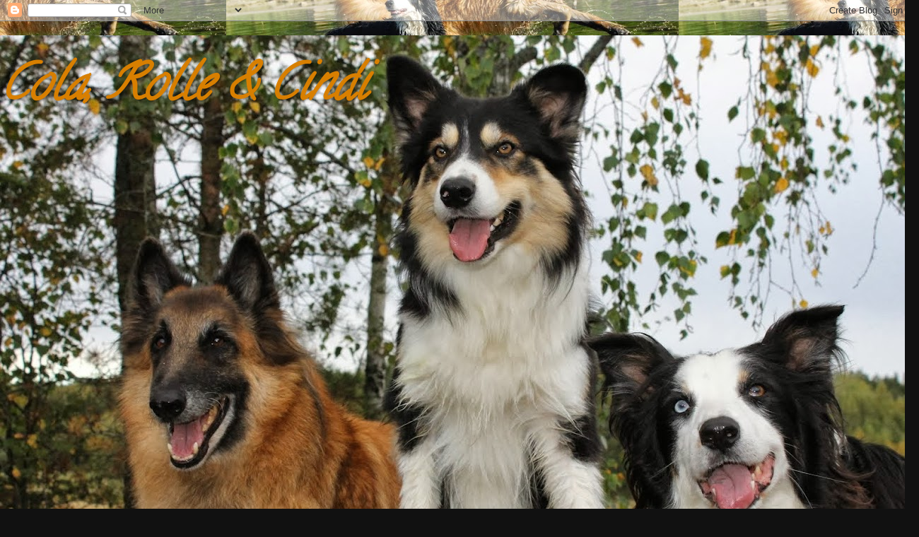

--- FILE ---
content_type: text/html; charset=UTF-8
request_url: https://janskimus.blogspot.com/2012_05_26_archive.html
body_size: 23767
content:
<!DOCTYPE html>
<html class='v2' dir='ltr' lang='fi'>
<head>
<link href='https://www.blogger.com/static/v1/widgets/335934321-css_bundle_v2.css' rel='stylesheet' type='text/css'/>
<meta content='width=1100' name='viewport'/>
<meta content='text/html; charset=UTF-8' http-equiv='Content-Type'/>
<meta content='blogger' name='generator'/>
<link href='https://janskimus.blogspot.com/favicon.ico' rel='icon' type='image/x-icon'/>
<link href='http://janskimus.blogspot.com/2012_05_26_archive.html' rel='canonical'/>
<link rel="alternate" type="application/atom+xml" title="Cola, Rolle &amp; Cindi - Atom" href="https://janskimus.blogspot.com/feeds/posts/default" />
<link rel="alternate" type="application/rss+xml" title="Cola, Rolle &amp; Cindi - RSS" href="https://janskimus.blogspot.com/feeds/posts/default?alt=rss" />
<link rel="service.post" type="application/atom+xml" title="Cola, Rolle &amp; Cindi - Atom" href="https://www.blogger.com/feeds/1863005550700303550/posts/default" />
<!--Can't find substitution for tag [blog.ieCssRetrofitLinks]-->
<meta content='http://janskimus.blogspot.com/2012_05_26_archive.html' property='og:url'/>
<meta content='Cola, Rolle &amp; Cindi' property='og:title'/>
<meta content='' property='og:description'/>
<title>Cola, Rolle &amp; Cindi: 26.5.2012</title>
<style type='text/css'>@font-face{font-family:'Calligraffitti';font-style:normal;font-weight:400;font-display:swap;src:url(//fonts.gstatic.com/s/calligraffitti/v20/46k2lbT3XjDVqJw3DCmCFjE0vkFeOZdjppN_.woff2)format('woff2');unicode-range:U+0000-00FF,U+0131,U+0152-0153,U+02BB-02BC,U+02C6,U+02DA,U+02DC,U+0304,U+0308,U+0329,U+2000-206F,U+20AC,U+2122,U+2191,U+2193,U+2212,U+2215,U+FEFF,U+FFFD;}</style>
<style id='page-skin-1' type='text/css'><!--
/*-----------------------------------------------
Blogger Template Style
Name:     Picture Window
Designer: Blogger
URL:      www.blogger.com
----------------------------------------------- */
/* Content
----------------------------------------------- */
body {
font: normal normal 20px Arial, Tahoma, Helvetica, FreeSans, sans-serif;
color: #333333;
background: #111111 url(//1.bp.blogspot.com/-nNAf1yaQ4KA/UbYfmyiNkaI/AAAAAAAABzE/Pa6Nx5OWlbA/s0/uimakoulu%2B532.JPG) repeat scroll bottom center;
}
html body .region-inner {
min-width: 0;
max-width: 100%;
width: auto;
}
.content-outer {
font-size: 90%;
}
a:link {
text-decoration:none;
color: #274e13;
}
a:visited {
text-decoration:none;
color: #22330d;
}
a:hover {
text-decoration:underline;
color: #cc0000;
}
.content-outer {
background: transparent none repeat scroll top left;
-moz-border-radius: 0;
-webkit-border-radius: 0;
-goog-ms-border-radius: 0;
border-radius: 0;
-moz-box-shadow: 0 0 0 rgba(0, 0, 0, .15);
-webkit-box-shadow: 0 0 0 rgba(0, 0, 0, .15);
-goog-ms-box-shadow: 0 0 0 rgba(0, 0, 0, .15);
box-shadow: 0 0 0 rgba(0, 0, 0, .15);
margin: 20px auto;
}
.content-inner {
padding: 0;
}
/* Header
----------------------------------------------- */
.header-outer {
background: transparent none repeat-x scroll top left;
_background-image: none;
color: #d87f00;
-moz-border-radius: 0;
-webkit-border-radius: 0;
-goog-ms-border-radius: 0;
border-radius: 0;
}
.Header img, .Header #header-inner {
-moz-border-radius: 0;
-webkit-border-radius: 0;
-goog-ms-border-radius: 0;
border-radius: 0;
}
.header-inner .Header .titlewrapper,
.header-inner .Header .descriptionwrapper {
padding-left: 0;
padding-right: 0;
}
.Header h1 {
font: italic bold 70px Calligraffitti;
text-shadow: 1px 1px 3px rgba(0, 0, 0, 0.3);
}
.Header h1 a {
color: #d87f00;
}
.Header .description {
font-size: 130%;
}
/* Tabs
----------------------------------------------- */
.tabs-inner {
margin: .5em 20px 0;
padding: 0;
}
.tabs-inner .section {
margin: 0;
}
.tabs-inner .widget ul {
padding: 0;
background: #146114 none repeat scroll bottom;
-moz-border-radius: 0;
-webkit-border-radius: 0;
-goog-ms-border-radius: 0;
border-radius: 0;
}
.tabs-inner .widget li {
border: none;
}
.tabs-inner .widget li a {
display: inline-block;
padding: .5em 1em;
margin-right: .25em;
color: #ffffff;
font: normal normal 20px Arial, Tahoma, Helvetica, FreeSans, sans-serif;
-moz-border-radius: 10px 10px 0 0;
-webkit-border-top-left-radius: 10px;
-webkit-border-top-right-radius: 10px;
-goog-ms-border-radius: 10px 10px 0 0;
border-radius: 10px 10px 0 0;
background: transparent url(https://resources.blogblog.com/blogblog/data/1kt/transparent/black50.png) repeat scroll top left;
border-right: 1px solid #38761d;
}
.tabs-inner .widget li:first-child a {
padding-left: 1.25em;
-moz-border-radius-topleft: 10px;
-moz-border-radius-bottomleft: 0;
-webkit-border-top-left-radius: 10px;
-webkit-border-bottom-left-radius: 0;
-goog-ms-border-top-left-radius: 10px;
-goog-ms-border-bottom-left-radius: 0;
border-top-left-radius: 10px;
border-bottom-left-radius: 0;
}
.tabs-inner .widget li.selected a,
.tabs-inner .widget li a:hover {
position: relative;
z-index: 1;
background: transparent url(https://resources.blogblog.com/blogblog/data/1kt/transparent/white80.png) repeat scroll bottom;
color: #336699;
-moz-box-shadow: 0 0 3px rgba(0, 0, 0, .15);
-webkit-box-shadow: 0 0 3px rgba(0, 0, 0, .15);
-goog-ms-box-shadow: 0 0 3px rgba(0, 0, 0, .15);
box-shadow: 0 0 3px rgba(0, 0, 0, .15);
}
/* Headings
----------------------------------------------- */
h2 {
font: normal bold 24px Arial, Tahoma, Helvetica, FreeSans, sans-serif;
text-transform: uppercase;
color: #38761d;
margin: .5em 0;
}
/* Main
----------------------------------------------- */
.main-outer {
background: transparent url(https://resources.blogblog.com/blogblog/data/1kt/transparent/white80.png) repeat scroll top left;
-moz-border-radius: 20px 20px 0 0;
-webkit-border-top-left-radius: 20px;
-webkit-border-top-right-radius: 20px;
-webkit-border-bottom-left-radius: 0;
-webkit-border-bottom-right-radius: 0;
-goog-ms-border-radius: 20px 20px 0 0;
border-radius: 20px 20px 0 0;
-moz-box-shadow: 0 1px 3px rgba(0, 0, 0, .15);
-webkit-box-shadow: 0 1px 3px rgba(0, 0, 0, .15);
-goog-ms-box-shadow: 0 1px 3px rgba(0, 0, 0, .15);
box-shadow: 0 1px 3px rgba(0, 0, 0, .15);
}
.main-inner {
padding: 15px 20px 20px;
}
.main-inner .column-center-inner {
padding: 0 0;
}
.main-inner .column-left-inner {
padding-left: 0;
}
.main-inner .column-right-inner {
padding-right: 0;
}
/* Posts
----------------------------------------------- */
h3.post-title {
margin: 0;
font: normal bold 24px Arial, Tahoma, Helvetica, FreeSans, sans-serif;
}
.comments h4 {
margin: 1em 0 0;
font: normal bold 24px Arial, Tahoma, Helvetica, FreeSans, sans-serif;
}
.date-header span {
color: #333333;
}
.post-outer {
background-color: #ffffff;
border: solid 1px #dddddd;
-moz-border-radius: 5px;
-webkit-border-radius: 5px;
border-radius: 5px;
-goog-ms-border-radius: 5px;
padding: 15px 20px;
margin: 0 -20px 20px;
}
.post-body {
line-height: 1.4;
font-size: 110%;
position: relative;
}
.post-header {
margin: 0 0 1.5em;
color: #999999;
line-height: 1.6;
}
.post-footer {
margin: .5em 0 0;
color: #999999;
line-height: 1.6;
}
#blog-pager {
font-size: 140%
}
#comments .comment-author {
padding-top: 1.5em;
border-top: dashed 1px #ccc;
border-top: dashed 1px rgba(128, 128, 128, .5);
background-position: 0 1.5em;
}
#comments .comment-author:first-child {
padding-top: 0;
border-top: none;
}
.avatar-image-container {
margin: .2em 0 0;
}
/* Comments
----------------------------------------------- */
.comments .comments-content .icon.blog-author {
background-repeat: no-repeat;
background-image: url([data-uri]);
}
.comments .comments-content .loadmore a {
border-top: 1px solid #cc0000;
border-bottom: 1px solid #cc0000;
}
.comments .continue {
border-top: 2px solid #cc0000;
}
/* Widgets
----------------------------------------------- */
.widget ul, .widget #ArchiveList ul.flat {
padding: 0;
list-style: none;
}
.widget ul li, .widget #ArchiveList ul.flat li {
border-top: dashed 1px #ccc;
border-top: dashed 1px rgba(128, 128, 128, .5);
}
.widget ul li:first-child, .widget #ArchiveList ul.flat li:first-child {
border-top: none;
}
.widget .post-body ul {
list-style: disc;
}
.widget .post-body ul li {
border: none;
}
/* Footer
----------------------------------------------- */
.footer-outer {
color:#cccccc;
background: transparent url(https://resources.blogblog.com/blogblog/data/1kt/transparent/black50.png) repeat scroll top left;
-moz-border-radius: 0 0 20px 20px;
-webkit-border-top-left-radius: 0;
-webkit-border-top-right-radius: 0;
-webkit-border-bottom-left-radius: 20px;
-webkit-border-bottom-right-radius: 20px;
-goog-ms-border-radius: 0 0 20px 20px;
border-radius: 0 0 20px 20px;
-moz-box-shadow: 0 1px 3px rgba(0, 0, 0, .15);
-webkit-box-shadow: 0 1px 3px rgba(0, 0, 0, .15);
-goog-ms-box-shadow: 0 1px 3px rgba(0, 0, 0, .15);
box-shadow: 0 1px 3px rgba(0, 0, 0, .15);
}
.footer-inner {
padding: 10px 20px 20px;
}
.footer-outer a {
color: #99ccee;
}
.footer-outer a:visited {
color: #77aaee;
}
.footer-outer a:hover {
color: #33aaff;
}
.footer-outer .widget h2 {
color: #aaaaaa;
}
/* Mobile
----------------------------------------------- */
html body.mobile {
height: auto;
}
html body.mobile {
min-height: 480px;
background-size: 100% auto;
}
.mobile .body-fauxcolumn-outer {
background: transparent none repeat scroll top left;
}
html .mobile .mobile-date-outer, html .mobile .blog-pager {
border-bottom: none;
background: transparent url(https://resources.blogblog.com/blogblog/data/1kt/transparent/white80.png) repeat scroll top left;
margin-bottom: 10px;
}
.mobile .date-outer {
background: transparent url(https://resources.blogblog.com/blogblog/data/1kt/transparent/white80.png) repeat scroll top left;
}
.mobile .header-outer, .mobile .main-outer,
.mobile .post-outer, .mobile .footer-outer {
-moz-border-radius: 0;
-webkit-border-radius: 0;
-goog-ms-border-radius: 0;
border-radius: 0;
}
.mobile .content-outer,
.mobile .main-outer,
.mobile .post-outer {
background: inherit;
border: none;
}
.mobile .content-outer {
font-size: 100%;
}
.mobile-link-button {
background-color: #274e13;
}
.mobile-link-button a:link, .mobile-link-button a:visited {
color: #ffffff;
}
.mobile-index-contents {
color: #333333;
}
.mobile .tabs-inner .PageList .widget-content {
background: transparent url(https://resources.blogblog.com/blogblog/data/1kt/transparent/white80.png) repeat scroll bottom;
color: #336699;
}
.mobile .tabs-inner .PageList .widget-content .pagelist-arrow {
border-left: 1px solid #38761d;
}

--></style>
<style id='template-skin-1' type='text/css'><!--
body {
min-width: 1300px;
}
.content-outer, .content-fauxcolumn-outer, .region-inner {
min-width: 1300px;
max-width: 1300px;
_width: 1300px;
}
.main-inner .columns {
padding-left: 240px;
padding-right: 300px;
}
.main-inner .fauxcolumn-center-outer {
left: 240px;
right: 300px;
/* IE6 does not respect left and right together */
_width: expression(this.parentNode.offsetWidth -
parseInt("240px") -
parseInt("300px") + 'px');
}
.main-inner .fauxcolumn-left-outer {
width: 240px;
}
.main-inner .fauxcolumn-right-outer {
width: 300px;
}
.main-inner .column-left-outer {
width: 240px;
right: 100%;
margin-left: -240px;
}
.main-inner .column-right-outer {
width: 300px;
margin-right: -300px;
}
#layout {
min-width: 0;
}
#layout .content-outer {
min-width: 0;
width: 800px;
}
#layout .region-inner {
min-width: 0;
width: auto;
}
body#layout div.add_widget {
padding: 8px;
}
body#layout div.add_widget a {
margin-left: 32px;
}
--></style>
<style>
    body {background-image:url(\/\/1.bp.blogspot.com\/-nNAf1yaQ4KA\/UbYfmyiNkaI\/AAAAAAAABzE\/Pa6Nx5OWlbA\/s0\/uimakoulu%2B532.JPG);}
    
@media (max-width: 200px) { body {background-image:url(\/\/1.bp.blogspot.com\/-nNAf1yaQ4KA\/UbYfmyiNkaI\/AAAAAAAABzE\/Pa6Nx5OWlbA\/w200\/uimakoulu%2B532.JPG);}}
@media (max-width: 400px) and (min-width: 201px) { body {background-image:url(\/\/1.bp.blogspot.com\/-nNAf1yaQ4KA\/UbYfmyiNkaI\/AAAAAAAABzE\/Pa6Nx5OWlbA\/w400\/uimakoulu%2B532.JPG);}}
@media (max-width: 800px) and (min-width: 401px) { body {background-image:url(\/\/1.bp.blogspot.com\/-nNAf1yaQ4KA\/UbYfmyiNkaI\/AAAAAAAABzE\/Pa6Nx5OWlbA\/w800\/uimakoulu%2B532.JPG);}}
@media (max-width: 1200px) and (min-width: 801px) { body {background-image:url(\/\/1.bp.blogspot.com\/-nNAf1yaQ4KA\/UbYfmyiNkaI\/AAAAAAAABzE\/Pa6Nx5OWlbA\/w1200\/uimakoulu%2B532.JPG);}}
/* Last tag covers anything over one higher than the previous max-size cap. */
@media (min-width: 1201px) { body {background-image:url(\/\/1.bp.blogspot.com\/-nNAf1yaQ4KA\/UbYfmyiNkaI\/AAAAAAAABzE\/Pa6Nx5OWlbA\/w1600\/uimakoulu%2B532.JPG);}}
  </style>
<link href='https://www.blogger.com/dyn-css/authorization.css?targetBlogID=1863005550700303550&amp;zx=485d2656-8338-413d-8909-06a6e5b553c4' media='none' onload='if(media!=&#39;all&#39;)media=&#39;all&#39;' rel='stylesheet'/><noscript><link href='https://www.blogger.com/dyn-css/authorization.css?targetBlogID=1863005550700303550&amp;zx=485d2656-8338-413d-8909-06a6e5b553c4' rel='stylesheet'/></noscript>
<meta name='google-adsense-platform-account' content='ca-host-pub-1556223355139109'/>
<meta name='google-adsense-platform-domain' content='blogspot.com'/>

</head>
<body class='loading variant-open'>
<div class='navbar section' id='navbar' name='Navigointipalkki'><div class='widget Navbar' data-version='1' id='Navbar1'><script type="text/javascript">
    function setAttributeOnload(object, attribute, val) {
      if(window.addEventListener) {
        window.addEventListener('load',
          function(){ object[attribute] = val; }, false);
      } else {
        window.attachEvent('onload', function(){ object[attribute] = val; });
      }
    }
  </script>
<div id="navbar-iframe-container"></div>
<script type="text/javascript" src="https://apis.google.com/js/platform.js"></script>
<script type="text/javascript">
      gapi.load("gapi.iframes:gapi.iframes.style.bubble", function() {
        if (gapi.iframes && gapi.iframes.getContext) {
          gapi.iframes.getContext().openChild({
              url: 'https://www.blogger.com/navbar/1863005550700303550?origin\x3dhttps://janskimus.blogspot.com',
              where: document.getElementById("navbar-iframe-container"),
              id: "navbar-iframe"
          });
        }
      });
    </script><script type="text/javascript">
(function() {
var script = document.createElement('script');
script.type = 'text/javascript';
script.src = '//pagead2.googlesyndication.com/pagead/js/google_top_exp.js';
var head = document.getElementsByTagName('head')[0];
if (head) {
head.appendChild(script);
}})();
</script>
</div></div>
<div class='body-fauxcolumns'>
<div class='fauxcolumn-outer body-fauxcolumn-outer'>
<div class='cap-top'>
<div class='cap-left'></div>
<div class='cap-right'></div>
</div>
<div class='fauxborder-left'>
<div class='fauxborder-right'></div>
<div class='fauxcolumn-inner'>
</div>
</div>
<div class='cap-bottom'>
<div class='cap-left'></div>
<div class='cap-right'></div>
</div>
</div>
</div>
<div class='content'>
<div class='content-fauxcolumns'>
<div class='fauxcolumn-outer content-fauxcolumn-outer'>
<div class='cap-top'>
<div class='cap-left'></div>
<div class='cap-right'></div>
</div>
<div class='fauxborder-left'>
<div class='fauxborder-right'></div>
<div class='fauxcolumn-inner'>
</div>
</div>
<div class='cap-bottom'>
<div class='cap-left'></div>
<div class='cap-right'></div>
</div>
</div>
</div>
<div class='content-outer'>
<div class='content-cap-top cap-top'>
<div class='cap-left'></div>
<div class='cap-right'></div>
</div>
<div class='fauxborder-left content-fauxborder-left'>
<div class='fauxborder-right content-fauxborder-right'></div>
<div class='content-inner'>
<header>
<div class='header-outer'>
<div class='header-cap-top cap-top'>
<div class='cap-left'></div>
<div class='cap-right'></div>
</div>
<div class='fauxborder-left header-fauxborder-left'>
<div class='fauxborder-right header-fauxborder-right'></div>
<div class='region-inner header-inner'>
<div class='header section' id='header' name='Otsikko'><div class='widget Header' data-version='1' id='Header1'>
<div id='header-inner' style='background-image: url("https://blogger.googleusercontent.com/img/b/R29vZ2xl/AVvXsEg6IgTssp8bWbCvRmNyo2XZgoIX-UGHXFL3tJ0ZEdsURgMdKjE_HVKHm065-Oh5MyeO47_XgRYUqmeAONtXaPW9qJKxYLCkov0rjD5nBmjKgxxW0hZDowDRcxKTb_Eszz8TBOvWOqEY_fgM/s1300/22.9.13+trio+1+kuvat+kira.JPG"); background-position: left; min-height: 867px; _height: 867px; background-repeat: no-repeat; '>
<div class='titlewrapper' style='background: transparent'>
<h1 class='title' style='background: transparent; border-width: 0px'>
<a href='https://janskimus.blogspot.com/'>
Cola, Rolle &amp; Cindi
</a>
</h1>
</div>
<div class='descriptionwrapper'>
<p class='description'><span>
</span></p>
</div>
</div>
</div></div>
</div>
</div>
<div class='header-cap-bottom cap-bottom'>
<div class='cap-left'></div>
<div class='cap-right'></div>
</div>
</div>
</header>
<div class='tabs-outer'>
<div class='tabs-cap-top cap-top'>
<div class='cap-left'></div>
<div class='cap-right'></div>
</div>
<div class='fauxborder-left tabs-fauxborder-left'>
<div class='fauxborder-right tabs-fauxborder-right'></div>
<div class='region-inner tabs-inner'>
<div class='tabs no-items section' id='crosscol' name='Kaikki sarakkeet'></div>
<div class='tabs no-items section' id='crosscol-overflow' name='Cross-Column 2'></div>
</div>
</div>
<div class='tabs-cap-bottom cap-bottom'>
<div class='cap-left'></div>
<div class='cap-right'></div>
</div>
</div>
<div class='main-outer'>
<div class='main-cap-top cap-top'>
<div class='cap-left'></div>
<div class='cap-right'></div>
</div>
<div class='fauxborder-left main-fauxborder-left'>
<div class='fauxborder-right main-fauxborder-right'></div>
<div class='region-inner main-inner'>
<div class='columns fauxcolumns'>
<div class='fauxcolumn-outer fauxcolumn-center-outer'>
<div class='cap-top'>
<div class='cap-left'></div>
<div class='cap-right'></div>
</div>
<div class='fauxborder-left'>
<div class='fauxborder-right'></div>
<div class='fauxcolumn-inner'>
</div>
</div>
<div class='cap-bottom'>
<div class='cap-left'></div>
<div class='cap-right'></div>
</div>
</div>
<div class='fauxcolumn-outer fauxcolumn-left-outer'>
<div class='cap-top'>
<div class='cap-left'></div>
<div class='cap-right'></div>
</div>
<div class='fauxborder-left'>
<div class='fauxborder-right'></div>
<div class='fauxcolumn-inner'>
</div>
</div>
<div class='cap-bottom'>
<div class='cap-left'></div>
<div class='cap-right'></div>
</div>
</div>
<div class='fauxcolumn-outer fauxcolumn-right-outer'>
<div class='cap-top'>
<div class='cap-left'></div>
<div class='cap-right'></div>
</div>
<div class='fauxborder-left'>
<div class='fauxborder-right'></div>
<div class='fauxcolumn-inner'>
</div>
</div>
<div class='cap-bottom'>
<div class='cap-left'></div>
<div class='cap-right'></div>
</div>
</div>
<!-- corrects IE6 width calculation -->
<div class='columns-inner'>
<div class='column-center-outer'>
<div class='column-center-inner'>
<div class='main section' id='main' name='Ensisijainen'><div class='widget Blog' data-version='1' id='Blog1'>
<div class='blog-posts hfeed'>

          <div class="date-outer">
        
<h2 class='date-header'><span>lauantai 26. toukokuuta 2012</span></h2>

          <div class="date-posts">
        
<div class='post-outer'>
<div class='post hentry uncustomized-post-template' itemprop='blogPost' itemscope='itemscope' itemtype='http://schema.org/BlogPosting'>
<meta content='https://blogger.googleusercontent.com/img/b/R29vZ2xl/AVvXsEgwlw3hoU4XjuGKO_AFkTUGVNy525Rtn_KuRBFiL75pOwbxTDeWGknvBaoDEWtEiSSE42YP7AeqzmN6jhlm66MBxodHp4J7P0W8a2L8k9-6AEhMFrFiZKU2q9isqt0ehMnU6iH-ZQB4Iep8/s400/Kuva+112.jpg' itemprop='image_url'/>
<meta content='1863005550700303550' itemprop='blogId'/>
<meta content='5805920924917567770' itemprop='postId'/>
<a name='5805920924917567770'></a>
<h3 class='post-title entry-title' itemprop='name'>
<a href='https://janskimus.blogspot.com/2012/05/cindille-jk3-ykkostulos.html'>Cindille  Jk3 & ykköstulos :)</a>
</h3>
<div class='post-header'>
<div class='post-header-line-1'></div>
</div>
<div class='post-body entry-content' id='post-body-5805920924917567770' itemprop='description articleBody'>
<strong>26.05.12 Jälkikoe Säkylä&nbsp;</strong><br />
<div class="separator" style="clear: both; text-align: center;">
<a href="https://blogger.googleusercontent.com/img/b/R29vZ2xl/AVvXsEgwlw3hoU4XjuGKO_AFkTUGVNy525Rtn_KuRBFiL75pOwbxTDeWGknvBaoDEWtEiSSE42YP7AeqzmN6jhlm66MBxodHp4J7P0W8a2L8k9-6AEhMFrFiZKU2q9isqt0ehMnU6iH-ZQB4Iep8/s1600/Kuva+112.jpg" imageanchor="1" style="margin-left: 1em; margin-right: 1em;"><img border="0" height="300" qba="true" src="https://blogger.googleusercontent.com/img/b/R29vZ2xl/AVvXsEgwlw3hoU4XjuGKO_AFkTUGVNy525Rtn_KuRBFiL75pOwbxTDeWGknvBaoDEWtEiSSE42YP7AeqzmN6jhlm66MBxodHp4J7P0W8a2L8k9-6AEhMFrFiZKU2q9isqt0ehMnU6iH-ZQB4Iep8/s400/Kuva+112.jpg" width="400" /></a></div>
&nbsp;<strong>Cindille Jk3 ykköstuloksella &amp; pallogrilli :)</strong><br />
<br />
<strong>Tottiksesta 96p ,esineruudusta 30p jäljeltä 162p takajäljestä miinuspisteitä ja paljon eikä suotta ;)....mutta maastosta kuitenkin yhteispisteet = 192 johon ynnätään 96= 288 :)</strong><br />
<br />
<strong>&nbsp;&lt;3 Tiitiäinen&nbsp;puukiipiäiseni &lt;3</strong>
<div style='clear: both;'></div>
</div>
<div class='post-footer'>
<div class='post-footer-line post-footer-line-1'>
<span class='post-author vcard'>
Lähettänyt
<span class='fn' itemprop='author' itemscope='itemscope' itemtype='http://schema.org/Person'>
<meta content='https://www.blogger.com/profile/17675785643022234000' itemprop='url'/>
<a class='g-profile' href='https://www.blogger.com/profile/17675785643022234000' rel='author' title='author profile'>
<span itemprop='name'>Unknown</span>
</a>
</span>
</span>
<span class='post-timestamp'>
klo
<meta content='http://janskimus.blogspot.com/2012/05/cindille-jk3-ykkostulos.html' itemprop='url'/>
<a class='timestamp-link' href='https://janskimus.blogspot.com/2012/05/cindille-jk3-ykkostulos.html' rel='bookmark' title='permanent link'><abbr class='published' itemprop='datePublished' title='2012-05-26T11:33:00-07:00'>11.33</abbr></a>
</span>
<span class='post-comment-link'>
<a class='comment-link' href='https://www.blogger.com/comment/fullpage/post/1863005550700303550/5805920924917567770' onclick=''>
7 kommenttia:
  </a>
</span>
<span class='post-icons'>
</span>
<div class='post-share-buttons goog-inline-block'>
</div>
</div>
<div class='post-footer-line post-footer-line-2'>
<span class='post-labels'>
</span>
</div>
<div class='post-footer-line post-footer-line-3'>
<span class='post-location'>
</span>
</div>
</div>
</div>
</div>

        </div></div>
      
</div>
<div class='blog-pager' id='blog-pager'>
<span id='blog-pager-newer-link'>
<a class='blog-pager-newer-link' href='https://janskimus.blogspot.com/search?updated-max=2012-09-08T11:15:00-07:00&amp;max-results=7&amp;reverse-paginate=true' id='Blog1_blog-pager-newer-link' title='Uudemmat tekstit'>Uudemmat tekstit</a>
</span>
<span id='blog-pager-older-link'>
<a class='blog-pager-older-link' href='https://janskimus.blogspot.com/search?updated-max=2012-05-26T11:33:00-07:00&amp;max-results=7' id='Blog1_blog-pager-older-link' title='Vanhemmat tekstit'>Vanhemmat tekstit</a>
</span>
<a class='home-link' href='https://janskimus.blogspot.com/'>Etusivu</a>
</div>
<div class='clear'></div>
<div class='blog-feeds'>
<div class='feed-links'>
Tilaa:
<a class='feed-link' href='https://janskimus.blogspot.com/feeds/posts/default' target='_blank' type='application/atom+xml'>Kommentit (Atom)</a>
</div>
</div>
</div></div>
</div>
</div>
<div class='column-left-outer'>
<div class='column-left-inner'>
<aside>
<div class='sidebar section' id='sidebar-left-1'><div class='widget Image' data-version='1' id='Image37'>
<div class='widget-content'>
<img alt='' height='170' id='Image37_img' src='https://blogger.googleusercontent.com/img/b/R29vZ2xl/AVvXsEhZx-DulYZDZemsFwAN6DMj1SZbGid4BI7O6vqgZ42JdiYVIi1dz-1QugTGT1DG3WY8y8LdJ2uPVrtNsLp5vDfc54yXMh_c5SdWrRPcD5UgJcseh2B2phJd8X86T3GIN94_EZ4xhbEj83DQ/s170/HPIM0862.JPG' width='128'/>
<br/>
<span class='caption'>Bpk Foolproof Brain Drain "Cola" Fin Tva, Agi1,Bh, Jk3, Hk3.Tkk paras hakukoira 2010 & 2008, Sekä tokossa Rm1, Rm3, Rm3 sekä joukkue sijoituksia. (s.15.03.2004)</span>
</div>
<div class='clear'></div>
</div><div class='widget Image' data-version='1' id='Image55'>
<div class='widget-content'>
<img alt='' height='92' id='Image55_img' src='https://blogger.googleusercontent.com/img/b/R29vZ2xl/AVvXsEgqHrmfI5mPgqDWRfYQBNpot2Ad1F4gHPYqw_JE4xb3ccob4m9HY9n7sCu0cp9g4eFIOPgHLrEOtUIAKbzYk0N0PhZmfXOfsxUbNvcMm0FNE4IT6FbWYzDHHVvV3Hx-rg7aDfDjsMzKkgHF/s170/Kuva13.jpg' width='170'/>
<br/>
</div>
<div class='clear'></div>
</div><div class='widget Image' data-version='1' id='Image45'>
<div class='widget-content'>
<img alt='' height='128' id='Image45_img' src='https://blogger.googleusercontent.com/img/b/R29vZ2xl/AVvXsEiKeEfBNl8VZ8ocKqfSMyqt7Kj9H4C1nZLozXJ92paB1hz3JVPKaMf48HPj_vplcEzaYlZZcBBK2yRQ25AqtgvB_UK0H-nekNXfh9Uhyphenhyphen8st2_xm2-Lm3AlWPO5vl8vOA0ZYppAPjWAA_xn9/s170/Kuva+537.jpg' width='170'/>
<br/>
</div>
<div class='clear'></div>
</div><div class='widget Image' data-version='1' id='Image44'>
<div class='widget-content'>
<img alt='' height='128' id='Image44_img' src='https://blogger.googleusercontent.com/img/b/R29vZ2xl/AVvXsEhShSbVivc9FWi5WjRDpEQhAr0GQylsonjlcKro82wfA-dXC1TG6zuxE_Cd-eicvLsdQb0yIx6b9PL9xp5f5qJ5GmIhdgOAAIvAUFYp9hgV0pp8fuhQwaGXzxMow2Fa0CyENkyZVN8ouse3/s170/cola+tokoilee2.JPG' width='170'/>
<br/>
</div>
<div class='clear'></div>
</div><div class='widget Image' data-version='1' id='Image57'>
<div class='widget-content'>
<img alt='' height='170' id='Image57_img' src='https://blogger.googleusercontent.com/img/b/R29vZ2xl/AVvXsEgs2HR0qhQErWGujRjoJdwUvOQ5R7WzNmHv6F8SL7b0fWkfxqhxSJiDp-6bm9Wl0zOrbozHjQw23TQTXoCMvwlVlb0pVHkeHlUN5gilq82VnhZ6O2qpvxp3m7cyFD_D8YTKgAMcwXgTbqV1/s170/Jaana+Suominen2.jpg' width='125'/>
<br/>
</div>
<div class='clear'></div>
</div><div class='widget Image' data-version='1' id='Image49'>
<div class='widget-content'>
<img alt='' height='128' id='Image49_img' src='https://blogger.googleusercontent.com/img/b/R29vZ2xl/AVvXsEjxcuc4Ad7N5-k-N7XVy0qrdfE1Dz2zXsk197fZ4wvCsx5uAMD02iXA2qJGIPB0EfU9m7nQ-bsI5uVbqr2xY6DA_Szh2RZMdphPWnadjsss3hpL0wu8zvf643M40LmlHgImCsMNKuiyGCaI/s170/Cola+tokoilee+1.JPG' width='170'/>
<br/>
</div>
<div class='clear'></div>
</div><div class='widget Image' data-version='1' id='Image53'>
<div class='widget-content'>
<img alt='' height='170' id='Image53_img' src='https://blogger.googleusercontent.com/img/b/R29vZ2xl/AVvXsEhCIbUc8BLE10K9NMWJsZ_JVqYJnp66Ws-PgTrxW-ISV5A0BkGvlIHV0IyBHP_dT_6LwrwvS5DqOfhj-iNGSpHqX-J0miLr3oE3HB3C-kXgFdjVF3JzeIqx4TOnRdxEjC4bQpm7TSKD0cW3/s170/20070707_joukkue_sm_131.jpg' width='113'/>
<br/>
</div>
<div class='clear'></div>
</div><div class='widget Image' data-version='1' id='Image52'>
<div class='widget-content'>
<img alt='' height='113' id='Image52_img' src='https://blogger.googleusercontent.com/img/b/R29vZ2xl/AVvXsEhIeKJKNEtOULTSJbt5ND4e_Z9VbnB1C1k6e5USjMiNypL14ISQT7HKXegUl8IVpegfylkdO1KQ9ttqmGboEV3BBQGZ2hhKxOMd7m-7tGR0P0AXqTcyVee3LAXo3Uf5jDm11m4m9Cfvmeai/s170/20070707_joukkue_sm_1323-300x200.jpg' width='170'/>
<br/>
</div>
<div class='clear'></div>
</div><div class='widget Image' data-version='1' id='Image54'>
<div class='widget-content'>
<img alt='' height='113' id='Image54_img' src='https://blogger.googleusercontent.com/img/b/R29vZ2xl/AVvXsEh5ylE5SUJLudLse5D8f3RFAUY-EtfA50fc-yG0TRkT62b56jub_pXqo6Jzs7fgaCqg-f7kJWhyphenhyphen0GsK2zHPtNC9uRPPx_VBCGMh6W78hoZ_y9rl3HUa3ykqTxbK1udnrcWxBt6CHRksg5_2/s170/20070707_joukkue_sm_116.jpg' width='170'/>
<br/>
</div>
<div class='clear'></div>
</div><div class='widget Image' data-version='1' id='Image6'>
<div class='widget-content'>
<img alt='' height='113' id='Image6_img' src='https://blogger.googleusercontent.com/img/b/R29vZ2xl/AVvXsEh1DDlwlmNAfNyn5ndpeC3v-r7rZK0PlO3YmXLw5FIxhx7ApV7DdfaIu5CQqmcJYFBCVfLdTYTmzGMcvJDkd0wNNZWLOZ8laYaVmQM2-fRqvbNkZdMNaGf8PpUZniNZ7G2KxbX81K6Bq0tS/s170/Jaana3.jpg' width='170'/>
<br/>
</div>
<div class='clear'></div>
</div><div class='widget Image' data-version='1' id='Image48'>
<div class='widget-content'>
<img alt='' height='113' id='Image48_img' src='https://blogger.googleusercontent.com/img/b/R29vZ2xl/AVvXsEjsY1tLwcypdCV3zx_AhISY7KM6UyToJrXvG7s2JXx0qvYejvOOA42UO-bpLp2-T9uSf-I_FFoLb6Xpo0_FJ0SG0j0LtrM7HyAKxNUKc44yHp4j731T7IVPHaSsMtuY7xM-ZuR41pqIGtt0/s170/Cola+noutaa+1.jpg' width='170'/>
<br/>
</div>
<div class='clear'></div>
</div><div class='widget Image' data-version='1' id='Image43'>
<div class='widget-content'>
<img alt='' height='102' id='Image43_img' src='https://blogger.googleusercontent.com/img/b/R29vZ2xl/AVvXsEjtdOgx56cJaxyCmDKlS-hv5tgst2qfsBw8jtm4WWutOgJfpqxef_k1l-Sr5SIPZrih1G_z_cSka3HJyo9tiJ-VAVjjBavTcQhgfZZqg7tOvs8hXjW-xLk5Zv1vNc1aKfPnLZcV1JFkhQw4/s170/Hakupytty_Cola_2.jpg' width='170'/>
<br/>
</div>
<div class='clear'></div>
</div><div class='widget Image' data-version='1' id='Image46'>
<div class='widget-content'>
<img alt='' height='113' id='Image46_img' src='https://blogger.googleusercontent.com/img/b/R29vZ2xl/AVvXsEhcvpGjUCyE6mZRo57uYHHpOI3KC32BfX1_dEdSWplzxUyqMimPkuv24JhG9jGeAGVBnyUiBr5PME0Ncm0IeRsHiHWmAP1VfijFXMt4Oz_djDmDC_-fEpzcErJCnvvH0fq0oieYVRrbv3Lq/s170/cola+noutaa+3.jpg' width='170'/>
<br/>
</div>
<div class='clear'></div>
</div><div class='widget Image' data-version='1' id='Image12'>
<div class='widget-content'>
<img alt='' height='128' id='Image12_img' src='https://blogger.googleusercontent.com/img/b/R29vZ2xl/AVvXsEg2udxyLNfvz8Yf_JGyMQkbAe6B86-1mjdEpJ0UhU7l08BLw3XjQwuNXWnCQYtvmifW83EORcvlzcg32WZnPAEYO0MyYQlaPsR5PWvfO_Big_zDtk84iA5BkEf6P3nvtIak8qR0xdVlySic/s170/P8240822.jpg' width='170'/>
<br/>
</div>
<div class='clear'></div>
</div><div class='widget Image' data-version='1' id='Image7'>
<div class='widget-content'>
<img alt='' height='170' id='Image7_img' src='https://blogger.googleusercontent.com/img/b/R29vZ2xl/AVvXsEjJfMEErtVrs0An6aHoY3Z8Caphq71-_1Ivr2Ece9LcZqnvNaehb2E_1iu04AxsHhMy41-IxTHYee147vAiRhgw_Jk4v5PboCBU_F6S_4knfAVGvfA3CTKRNaPnN-Y9YFcohKFa-k33DhTH/s170/P8240826.jpg' width='128'/>
<br/>
</div>
<div class='clear'></div>
</div><div class='widget Image' data-version='1' id='Image9'>
<div class='widget-content'>
<img alt='' height='170' id='Image9_img' src='https://blogger.googleusercontent.com/img/b/R29vZ2xl/AVvXsEibUON1x7vUsVvx7qZqmW79IhaZYEjd7oYpaD4_eAcBwVYgJteREYxljiGXv54gtrzj1qdJ4-q5eQVN3Xn05-Xmc9chi9qRDOCs2XuPlIOrabBCZIvNeJr1X1qpiDjgaC1n_5jKc-eghTdG/s170/P8240828.jpg' width='128'/>
<br/>
</div>
<div class='clear'></div>
</div><div class='widget Image' data-version='1' id='Image25'>
<div class='widget-content'>
<img alt='' height='113' id='Image25_img' src='https://blogger.googleusercontent.com/img/b/R29vZ2xl/AVvXsEisiG6UEtBUKPw4KksI-QGhKIvWB-s1oRpJoHFBH2X0wTpQx4tk4lipTHUD5xkFwO1Xd-dir8HtQmBlbTV2D_yA08-F88Jl7RS6-A1btg3DR8t0n5TXgn8QElS6gajNtWN8sjXaUk02N66d/s170/090621Jaana__%252858%2529.JPG' width='170'/>
<br/>
</div>
<div class='clear'></div>
</div><div class='widget Image' data-version='1' id='Image27'>
<div class='widget-content'>
<img alt='' height='113' id='Image27_img' src='https://blogger.googleusercontent.com/img/b/R29vZ2xl/AVvXsEjGG48gCaMRUZKo0iHfmLyNs_Pef79PJF3sEXFUVqsVG-1qgkkHUNKpy1KkR2FgG6ZS5oGhYqklSeLnr39PNaFQfo6L8vs4YPo8j5jUCYOmvE7CWkCiWd5hiSBkEfWz93QgJsWQcMiAv0kb/s170/090621Jaana__%252863%2529.JPG' width='170'/>
<br/>
</div>
<div class='clear'></div>
</div><div class='widget Image' data-version='1' id='Image31'>
<div class='widget-content'>
<img alt='' height='113' id='Image31_img' src='https://blogger.googleusercontent.com/img/b/R29vZ2xl/AVvXsEjNFOURTIP0Tf3mI24FkhkSZWRvfAc4-9vGih3fUuj4SkFmR8RvvyacsvoD0suG9_f6VFqI7c68qIr9hJOhEGH89ohAzVnD1F1SjGNyvCzlZnqh9htVEx_Jr4i_tldk-TgCngNh78aWHt7Z/s170/090621Jaana__%252887%2529.JPG' width='170'/>
<br/>
</div>
<div class='clear'></div>
</div><div class='widget Image' data-version='1' id='Image32'>
<div class='widget-content'>
<img alt='' height='113' id='Image32_img' src='https://blogger.googleusercontent.com/img/b/R29vZ2xl/AVvXsEiAIdmkM0ZfY-qds3CcHt0aYDBrBn9D8ldeHwLL-0v2SZzMulXSaKb7zrustCJV8D59z92522f_hWk9yGv5NgAkMWjgQFLoOMKlvI47oZu-lCRvM4UXZs6Voytc8K3I-NvqBCqmYLJOLZ8-/s170/090621Jaana__%252893%2529.JPG' width='170'/>
<br/>
</div>
<div class='clear'></div>
</div><div class='widget Image' data-version='1' id='Image24'>
<div class='widget-content'>
<img alt='' height='113' id='Image24_img' src='https://blogger.googleusercontent.com/img/b/R29vZ2xl/AVvXsEjdIGe3rq4Pls53XkARV2W7M9Z-tf3SG6rjy73FTxsLNtQA3U1YIVlkz5iUzzGRFMJZ8WZJJSZPmLdzxc0fq0W-zfDLXQS7kMixiT96z4jaB8a_dGSk9FlItwtHaI8dlrHto5nAerF-eAQN/s170/090621Jaana__%252850%2529.JPG' width='170'/>
<br/>
</div>
<div class='clear'></div>
</div><div class='widget Image' data-version='1' id='Image26'>
<div class='widget-content'>
<img alt='' height='113' id='Image26_img' src='https://blogger.googleusercontent.com/img/b/R29vZ2xl/AVvXsEjZJu6fePfuvYfdOTA-7OZfyXI5aMrIPVgJ4KoVcBFKo5ZgznrzFdH-aqXHWIfbfMHprgukgUoufq39NxLf5zC7DC1zjRfXQTnCTvx1IYVDZMaOiXyhagthIWVHqEh1CUT3Vkt2qXtzPiCT/s170/090621Jaana__%252873%2529.JPG' width='170'/>
<br/>
</div>
<div class='clear'></div>
</div><div class='widget Image' data-version='1' id='Image22'>
<div class='widget-content'>
<img alt='' height='113' id='Image22_img' src='https://blogger.googleusercontent.com/img/b/R29vZ2xl/AVvXsEho3Aci-laXX9dckzOwEPKpPhMpVh0VRkHmTSufkXb9fEntIxR81vJB5kLFBdCcq-aRQYjIAkULkgSsToCoapCbySuG66MDtIZrumDR5o31IBituJdlXJiQSosWp8sIVxQ_enVzws6w3NH8/s170/090621Jaana__%252849%2529.JPG' width='170'/>
<br/>
</div>
<div class='clear'></div>
</div><div class='widget Image' data-version='1' id='Image28'>
<div class='widget-content'>
<img alt='' height='113' id='Image28_img' src='https://blogger.googleusercontent.com/img/b/R29vZ2xl/AVvXsEgYtdWZ9HGFrOnYzuqhg71WgLuxootIl-eF3qSBVdxFPChrdc21QNKWmaMo1sFgA_f8BVvfkSvoNoOqvBltOxJwu6maKGb8ksNeAc3kAejAvuqNCHcTxRYA1Us3GkSj7-R9j9XAJ4mGrPoB/s170/090621Jaana__%252879%2529.JPG' width='170'/>
<br/>
</div>
<div class='clear'></div>
</div><div class='widget Image' data-version='1' id='Image29'>
<div class='widget-content'>
<img alt='' height='113' id='Image29_img' src='https://blogger.googleusercontent.com/img/b/R29vZ2xl/AVvXsEiIZGXMuINcWXV_t42_SkEM0rsppvdL0XEEyDcOf2X4IwffynIVs_Ryumw3TAhTI-cmNwmoXynzU7fJ6b5E2z5d0Xg44ymYV9aCkUKYBd61tqapy-LJBpqpAGKSyJ0IjqIbDf9OLYakCwkI/s170/090621Jaana__%252880%2529.JPG' width='170'/>
<br/>
</div>
<div class='clear'></div>
</div><div class='widget Image' data-version='1' id='Image30'>
<div class='widget-content'>
<img alt='' height='113' id='Image30_img' src='https://blogger.googleusercontent.com/img/b/R29vZ2xl/AVvXsEhgLl2HuTmA-czPbnRABcLLRASJpL-yDTn1vCFWEvYJan7gARmGeWb5wgGQ0vZbgxCKhLPxNqpZ9scPYpCQq8voTAYCWWXB5DdIz9-yldJsYqP1Qpe_zdW47dnZS22Z4CcR_wNtMIHpjDhN/s170/090621Jaana__%252885%2529.JPG' width='170'/>
<br/>
</div>
<div class='clear'></div>
</div><div class='widget BlogArchive' data-version='1' id='BlogArchive1'>
<h2>Blogiarkisto</h2>
<div class='widget-content'>
<div id='ArchiveList'>
<div id='BlogArchive1_ArchiveList'>
<ul class='hierarchy'>
<li class='archivedate collapsed'>
<a class='toggle' href='javascript:void(0)'>
<span class='zippy'>

        &#9658;&#160;
      
</span>
</a>
<a class='post-count-link' href='https://janskimus.blogspot.com/2011/'>
2011
</a>
<span class='post-count' dir='ltr'>(77)</span>
<ul class='hierarchy'>
<li class='archivedate collapsed'>
<a class='toggle' href='javascript:void(0)'>
<span class='zippy'>

        &#9658;&#160;
      
</span>
</a>
<a class='post-count-link' href='https://janskimus.blogspot.com/2011/01/'>
tammikuuta
</a>
<span class='post-count' dir='ltr'>(5)</span>
<ul class='hierarchy'>
<li class='archivedate collapsed'>
<a class='post-count-link' href='https://janskimus.blogspot.com/2011_01_15_archive.html'>
tammi 15
</a>
<span class='post-count' dir='ltr'>(1)</span>
</li>
</ul>
<ul class='hierarchy'>
<li class='archivedate collapsed'>
<a class='post-count-link' href='https://janskimus.blogspot.com/2011_01_19_archive.html'>
tammi 19
</a>
<span class='post-count' dir='ltr'>(1)</span>
</li>
</ul>
<ul class='hierarchy'>
<li class='archivedate collapsed'>
<a class='post-count-link' href='https://janskimus.blogspot.com/2011_01_25_archive.html'>
tammi 25
</a>
<span class='post-count' dir='ltr'>(1)</span>
</li>
</ul>
<ul class='hierarchy'>
<li class='archivedate collapsed'>
<a class='post-count-link' href='https://janskimus.blogspot.com/2011_01_28_archive.html'>
tammi 28
</a>
<span class='post-count' dir='ltr'>(1)</span>
</li>
</ul>
<ul class='hierarchy'>
<li class='archivedate collapsed'>
<a class='post-count-link' href='https://janskimus.blogspot.com/2011_01_30_archive.html'>
tammi 30
</a>
<span class='post-count' dir='ltr'>(1)</span>
</li>
</ul>
</li>
</ul>
<ul class='hierarchy'>
<li class='archivedate collapsed'>
<a class='toggle' href='javascript:void(0)'>
<span class='zippy'>

        &#9658;&#160;
      
</span>
</a>
<a class='post-count-link' href='https://janskimus.blogspot.com/2011/02/'>
helmikuuta
</a>
<span class='post-count' dir='ltr'>(10)</span>
<ul class='hierarchy'>
<li class='archivedate collapsed'>
<a class='post-count-link' href='https://janskimus.blogspot.com/2011_02_01_archive.html'>
helmi 01
</a>
<span class='post-count' dir='ltr'>(1)</span>
</li>
</ul>
<ul class='hierarchy'>
<li class='archivedate collapsed'>
<a class='post-count-link' href='https://janskimus.blogspot.com/2011_02_06_archive.html'>
helmi 06
</a>
<span class='post-count' dir='ltr'>(1)</span>
</li>
</ul>
<ul class='hierarchy'>
<li class='archivedate collapsed'>
<a class='post-count-link' href='https://janskimus.blogspot.com/2011_02_10_archive.html'>
helmi 10
</a>
<span class='post-count' dir='ltr'>(1)</span>
</li>
</ul>
<ul class='hierarchy'>
<li class='archivedate collapsed'>
<a class='post-count-link' href='https://janskimus.blogspot.com/2011_02_11_archive.html'>
helmi 11
</a>
<span class='post-count' dir='ltr'>(1)</span>
</li>
</ul>
<ul class='hierarchy'>
<li class='archivedate collapsed'>
<a class='post-count-link' href='https://janskimus.blogspot.com/2011_02_12_archive.html'>
helmi 12
</a>
<span class='post-count' dir='ltr'>(1)</span>
</li>
</ul>
<ul class='hierarchy'>
<li class='archivedate collapsed'>
<a class='post-count-link' href='https://janskimus.blogspot.com/2011_02_13_archive.html'>
helmi 13
</a>
<span class='post-count' dir='ltr'>(1)</span>
</li>
</ul>
<ul class='hierarchy'>
<li class='archivedate collapsed'>
<a class='post-count-link' href='https://janskimus.blogspot.com/2011_02_17_archive.html'>
helmi 17
</a>
<span class='post-count' dir='ltr'>(1)</span>
</li>
</ul>
<ul class='hierarchy'>
<li class='archivedate collapsed'>
<a class='post-count-link' href='https://janskimus.blogspot.com/2011_02_22_archive.html'>
helmi 22
</a>
<span class='post-count' dir='ltr'>(1)</span>
</li>
</ul>
<ul class='hierarchy'>
<li class='archivedate collapsed'>
<a class='post-count-link' href='https://janskimus.blogspot.com/2011_02_24_archive.html'>
helmi 24
</a>
<span class='post-count' dir='ltr'>(1)</span>
</li>
</ul>
<ul class='hierarchy'>
<li class='archivedate collapsed'>
<a class='post-count-link' href='https://janskimus.blogspot.com/2011_02_26_archive.html'>
helmi 26
</a>
<span class='post-count' dir='ltr'>(1)</span>
</li>
</ul>
</li>
</ul>
<ul class='hierarchy'>
<li class='archivedate collapsed'>
<a class='toggle' href='javascript:void(0)'>
<span class='zippy'>

        &#9658;&#160;
      
</span>
</a>
<a class='post-count-link' href='https://janskimus.blogspot.com/2011/03/'>
maaliskuuta
</a>
<span class='post-count' dir='ltr'>(5)</span>
<ul class='hierarchy'>
<li class='archivedate collapsed'>
<a class='post-count-link' href='https://janskimus.blogspot.com/2011_03_04_archive.html'>
maalis 04
</a>
<span class='post-count' dir='ltr'>(1)</span>
</li>
</ul>
<ul class='hierarchy'>
<li class='archivedate collapsed'>
<a class='post-count-link' href='https://janskimus.blogspot.com/2011_03_15_archive.html'>
maalis 15
</a>
<span class='post-count' dir='ltr'>(1)</span>
</li>
</ul>
<ul class='hierarchy'>
<li class='archivedate collapsed'>
<a class='post-count-link' href='https://janskimus.blogspot.com/2011_03_19_archive.html'>
maalis 19
</a>
<span class='post-count' dir='ltr'>(1)</span>
</li>
</ul>
<ul class='hierarchy'>
<li class='archivedate collapsed'>
<a class='post-count-link' href='https://janskimus.blogspot.com/2011_03_25_archive.html'>
maalis 25
</a>
<span class='post-count' dir='ltr'>(1)</span>
</li>
</ul>
<ul class='hierarchy'>
<li class='archivedate collapsed'>
<a class='post-count-link' href='https://janskimus.blogspot.com/2011_03_26_archive.html'>
maalis 26
</a>
<span class='post-count' dir='ltr'>(1)</span>
</li>
</ul>
</li>
</ul>
<ul class='hierarchy'>
<li class='archivedate collapsed'>
<a class='toggle' href='javascript:void(0)'>
<span class='zippy'>

        &#9658;&#160;
      
</span>
</a>
<a class='post-count-link' href='https://janskimus.blogspot.com/2011/04/'>
huhtikuuta
</a>
<span class='post-count' dir='ltr'>(11)</span>
<ul class='hierarchy'>
<li class='archivedate collapsed'>
<a class='post-count-link' href='https://janskimus.blogspot.com/2011_04_01_archive.html'>
huhti 01
</a>
<span class='post-count' dir='ltr'>(1)</span>
</li>
</ul>
<ul class='hierarchy'>
<li class='archivedate collapsed'>
<a class='post-count-link' href='https://janskimus.blogspot.com/2011_04_05_archive.html'>
huhti 05
</a>
<span class='post-count' dir='ltr'>(1)</span>
</li>
</ul>
<ul class='hierarchy'>
<li class='archivedate collapsed'>
<a class='post-count-link' href='https://janskimus.blogspot.com/2011_04_07_archive.html'>
huhti 07
</a>
<span class='post-count' dir='ltr'>(1)</span>
</li>
</ul>
<ul class='hierarchy'>
<li class='archivedate collapsed'>
<a class='post-count-link' href='https://janskimus.blogspot.com/2011_04_11_archive.html'>
huhti 11
</a>
<span class='post-count' dir='ltr'>(1)</span>
</li>
</ul>
<ul class='hierarchy'>
<li class='archivedate collapsed'>
<a class='post-count-link' href='https://janskimus.blogspot.com/2011_04_12_archive.html'>
huhti 12
</a>
<span class='post-count' dir='ltr'>(1)</span>
</li>
</ul>
<ul class='hierarchy'>
<li class='archivedate collapsed'>
<a class='post-count-link' href='https://janskimus.blogspot.com/2011_04_13_archive.html'>
huhti 13
</a>
<span class='post-count' dir='ltr'>(1)</span>
</li>
</ul>
<ul class='hierarchy'>
<li class='archivedate collapsed'>
<a class='post-count-link' href='https://janskimus.blogspot.com/2011_04_16_archive.html'>
huhti 16
</a>
<span class='post-count' dir='ltr'>(1)</span>
</li>
</ul>
<ul class='hierarchy'>
<li class='archivedate collapsed'>
<a class='post-count-link' href='https://janskimus.blogspot.com/2011_04_20_archive.html'>
huhti 20
</a>
<span class='post-count' dir='ltr'>(1)</span>
</li>
</ul>
<ul class='hierarchy'>
<li class='archivedate collapsed'>
<a class='post-count-link' href='https://janskimus.blogspot.com/2011_04_23_archive.html'>
huhti 23
</a>
<span class='post-count' dir='ltr'>(1)</span>
</li>
</ul>
<ul class='hierarchy'>
<li class='archivedate collapsed'>
<a class='post-count-link' href='https://janskimus.blogspot.com/2011_04_25_archive.html'>
huhti 25
</a>
<span class='post-count' dir='ltr'>(1)</span>
</li>
</ul>
<ul class='hierarchy'>
<li class='archivedate collapsed'>
<a class='post-count-link' href='https://janskimus.blogspot.com/2011_04_30_archive.html'>
huhti 30
</a>
<span class='post-count' dir='ltr'>(1)</span>
</li>
</ul>
</li>
</ul>
<ul class='hierarchy'>
<li class='archivedate collapsed'>
<a class='toggle' href='javascript:void(0)'>
<span class='zippy'>

        &#9658;&#160;
      
</span>
</a>
<a class='post-count-link' href='https://janskimus.blogspot.com/2011/05/'>
toukokuuta
</a>
<span class='post-count' dir='ltr'>(7)</span>
<ul class='hierarchy'>
<li class='archivedate collapsed'>
<a class='post-count-link' href='https://janskimus.blogspot.com/2011_05_02_archive.html'>
touko 02
</a>
<span class='post-count' dir='ltr'>(1)</span>
</li>
</ul>
<ul class='hierarchy'>
<li class='archivedate collapsed'>
<a class='post-count-link' href='https://janskimus.blogspot.com/2011_05_03_archive.html'>
touko 03
</a>
<span class='post-count' dir='ltr'>(1)</span>
</li>
</ul>
<ul class='hierarchy'>
<li class='archivedate collapsed'>
<a class='post-count-link' href='https://janskimus.blogspot.com/2011_05_04_archive.html'>
touko 04
</a>
<span class='post-count' dir='ltr'>(1)</span>
</li>
</ul>
<ul class='hierarchy'>
<li class='archivedate collapsed'>
<a class='post-count-link' href='https://janskimus.blogspot.com/2011_05_09_archive.html'>
touko 09
</a>
<span class='post-count' dir='ltr'>(1)</span>
</li>
</ul>
<ul class='hierarchy'>
<li class='archivedate collapsed'>
<a class='post-count-link' href='https://janskimus.blogspot.com/2011_05_14_archive.html'>
touko 14
</a>
<span class='post-count' dir='ltr'>(1)</span>
</li>
</ul>
<ul class='hierarchy'>
<li class='archivedate collapsed'>
<a class='post-count-link' href='https://janskimus.blogspot.com/2011_05_22_archive.html'>
touko 22
</a>
<span class='post-count' dir='ltr'>(1)</span>
</li>
</ul>
<ul class='hierarchy'>
<li class='archivedate collapsed'>
<a class='post-count-link' href='https://janskimus.blogspot.com/2011_05_28_archive.html'>
touko 28
</a>
<span class='post-count' dir='ltr'>(1)</span>
</li>
</ul>
</li>
</ul>
<ul class='hierarchy'>
<li class='archivedate collapsed'>
<a class='toggle' href='javascript:void(0)'>
<span class='zippy'>

        &#9658;&#160;
      
</span>
</a>
<a class='post-count-link' href='https://janskimus.blogspot.com/2011/06/'>
kesäkuuta
</a>
<span class='post-count' dir='ltr'>(9)</span>
<ul class='hierarchy'>
<li class='archivedate collapsed'>
<a class='post-count-link' href='https://janskimus.blogspot.com/2011_06_02_archive.html'>
kesä 02
</a>
<span class='post-count' dir='ltr'>(1)</span>
</li>
</ul>
<ul class='hierarchy'>
<li class='archivedate collapsed'>
<a class='post-count-link' href='https://janskimus.blogspot.com/2011_06_04_archive.html'>
kesä 04
</a>
<span class='post-count' dir='ltr'>(1)</span>
</li>
</ul>
<ul class='hierarchy'>
<li class='archivedate collapsed'>
<a class='post-count-link' href='https://janskimus.blogspot.com/2011_06_14_archive.html'>
kesä 14
</a>
<span class='post-count' dir='ltr'>(1)</span>
</li>
</ul>
<ul class='hierarchy'>
<li class='archivedate collapsed'>
<a class='post-count-link' href='https://janskimus.blogspot.com/2011_06_15_archive.html'>
kesä 15
</a>
<span class='post-count' dir='ltr'>(1)</span>
</li>
</ul>
<ul class='hierarchy'>
<li class='archivedate collapsed'>
<a class='post-count-link' href='https://janskimus.blogspot.com/2011_06_19_archive.html'>
kesä 19
</a>
<span class='post-count' dir='ltr'>(1)</span>
</li>
</ul>
<ul class='hierarchy'>
<li class='archivedate collapsed'>
<a class='post-count-link' href='https://janskimus.blogspot.com/2011_06_22_archive.html'>
kesä 22
</a>
<span class='post-count' dir='ltr'>(1)</span>
</li>
</ul>
<ul class='hierarchy'>
<li class='archivedate collapsed'>
<a class='post-count-link' href='https://janskimus.blogspot.com/2011_06_24_archive.html'>
kesä 24
</a>
<span class='post-count' dir='ltr'>(1)</span>
</li>
</ul>
<ul class='hierarchy'>
<li class='archivedate collapsed'>
<a class='post-count-link' href='https://janskimus.blogspot.com/2011_06_25_archive.html'>
kesä 25
</a>
<span class='post-count' dir='ltr'>(1)</span>
</li>
</ul>
<ul class='hierarchy'>
<li class='archivedate collapsed'>
<a class='post-count-link' href='https://janskimus.blogspot.com/2011_06_27_archive.html'>
kesä 27
</a>
<span class='post-count' dir='ltr'>(1)</span>
</li>
</ul>
</li>
</ul>
<ul class='hierarchy'>
<li class='archivedate collapsed'>
<a class='toggle' href='javascript:void(0)'>
<span class='zippy'>

        &#9658;&#160;
      
</span>
</a>
<a class='post-count-link' href='https://janskimus.blogspot.com/2011/07/'>
heinäkuuta
</a>
<span class='post-count' dir='ltr'>(7)</span>
<ul class='hierarchy'>
<li class='archivedate collapsed'>
<a class='post-count-link' href='https://janskimus.blogspot.com/2011_07_01_archive.html'>
heinä 01
</a>
<span class='post-count' dir='ltr'>(1)</span>
</li>
</ul>
<ul class='hierarchy'>
<li class='archivedate collapsed'>
<a class='post-count-link' href='https://janskimus.blogspot.com/2011_07_07_archive.html'>
heinä 07
</a>
<span class='post-count' dir='ltr'>(1)</span>
</li>
</ul>
<ul class='hierarchy'>
<li class='archivedate collapsed'>
<a class='post-count-link' href='https://janskimus.blogspot.com/2011_07_14_archive.html'>
heinä 14
</a>
<span class='post-count' dir='ltr'>(1)</span>
</li>
</ul>
<ul class='hierarchy'>
<li class='archivedate collapsed'>
<a class='post-count-link' href='https://janskimus.blogspot.com/2011_07_18_archive.html'>
heinä 18
</a>
<span class='post-count' dir='ltr'>(1)</span>
</li>
</ul>
<ul class='hierarchy'>
<li class='archivedate collapsed'>
<a class='post-count-link' href='https://janskimus.blogspot.com/2011_07_21_archive.html'>
heinä 21
</a>
<span class='post-count' dir='ltr'>(1)</span>
</li>
</ul>
<ul class='hierarchy'>
<li class='archivedate collapsed'>
<a class='post-count-link' href='https://janskimus.blogspot.com/2011_07_31_archive.html'>
heinä 31
</a>
<span class='post-count' dir='ltr'>(2)</span>
</li>
</ul>
</li>
</ul>
<ul class='hierarchy'>
<li class='archivedate collapsed'>
<a class='toggle' href='javascript:void(0)'>
<span class='zippy'>

        &#9658;&#160;
      
</span>
</a>
<a class='post-count-link' href='https://janskimus.blogspot.com/2011/08/'>
elokuuta
</a>
<span class='post-count' dir='ltr'>(4)</span>
<ul class='hierarchy'>
<li class='archivedate collapsed'>
<a class='post-count-link' href='https://janskimus.blogspot.com/2011_08_08_archive.html'>
elo 08
</a>
<span class='post-count' dir='ltr'>(1)</span>
</li>
</ul>
<ul class='hierarchy'>
<li class='archivedate collapsed'>
<a class='post-count-link' href='https://janskimus.blogspot.com/2011_08_13_archive.html'>
elo 13
</a>
<span class='post-count' dir='ltr'>(1)</span>
</li>
</ul>
<ul class='hierarchy'>
<li class='archivedate collapsed'>
<a class='post-count-link' href='https://janskimus.blogspot.com/2011_08_19_archive.html'>
elo 19
</a>
<span class='post-count' dir='ltr'>(1)</span>
</li>
</ul>
<ul class='hierarchy'>
<li class='archivedate collapsed'>
<a class='post-count-link' href='https://janskimus.blogspot.com/2011_08_30_archive.html'>
elo 30
</a>
<span class='post-count' dir='ltr'>(1)</span>
</li>
</ul>
</li>
</ul>
<ul class='hierarchy'>
<li class='archivedate collapsed'>
<a class='toggle' href='javascript:void(0)'>
<span class='zippy'>

        &#9658;&#160;
      
</span>
</a>
<a class='post-count-link' href='https://janskimus.blogspot.com/2011/09/'>
syyskuuta
</a>
<span class='post-count' dir='ltr'>(4)</span>
<ul class='hierarchy'>
<li class='archivedate collapsed'>
<a class='post-count-link' href='https://janskimus.blogspot.com/2011_09_10_archive.html'>
syys 10
</a>
<span class='post-count' dir='ltr'>(3)</span>
</li>
</ul>
<ul class='hierarchy'>
<li class='archivedate collapsed'>
<a class='post-count-link' href='https://janskimus.blogspot.com/2011_09_24_archive.html'>
syys 24
</a>
<span class='post-count' dir='ltr'>(1)</span>
</li>
</ul>
</li>
</ul>
<ul class='hierarchy'>
<li class='archivedate collapsed'>
<a class='toggle' href='javascript:void(0)'>
<span class='zippy'>

        &#9658;&#160;
      
</span>
</a>
<a class='post-count-link' href='https://janskimus.blogspot.com/2011/10/'>
lokakuuta
</a>
<span class='post-count' dir='ltr'>(1)</span>
<ul class='hierarchy'>
<li class='archivedate collapsed'>
<a class='post-count-link' href='https://janskimus.blogspot.com/2011_10_14_archive.html'>
loka 14
</a>
<span class='post-count' dir='ltr'>(1)</span>
</li>
</ul>
</li>
</ul>
<ul class='hierarchy'>
<li class='archivedate collapsed'>
<a class='toggle' href='javascript:void(0)'>
<span class='zippy'>

        &#9658;&#160;
      
</span>
</a>
<a class='post-count-link' href='https://janskimus.blogspot.com/2011/11/'>
marraskuuta
</a>
<span class='post-count' dir='ltr'>(7)</span>
<ul class='hierarchy'>
<li class='archivedate collapsed'>
<a class='post-count-link' href='https://janskimus.blogspot.com/2011_11_12_archive.html'>
marras 12
</a>
<span class='post-count' dir='ltr'>(1)</span>
</li>
</ul>
<ul class='hierarchy'>
<li class='archivedate collapsed'>
<a class='post-count-link' href='https://janskimus.blogspot.com/2011_11_14_archive.html'>
marras 14
</a>
<span class='post-count' dir='ltr'>(2)</span>
</li>
</ul>
<ul class='hierarchy'>
<li class='archivedate collapsed'>
<a class='post-count-link' href='https://janskimus.blogspot.com/2011_11_20_archive.html'>
marras 20
</a>
<span class='post-count' dir='ltr'>(1)</span>
</li>
</ul>
<ul class='hierarchy'>
<li class='archivedate collapsed'>
<a class='post-count-link' href='https://janskimus.blogspot.com/2011_11_23_archive.html'>
marras 23
</a>
<span class='post-count' dir='ltr'>(1)</span>
</li>
</ul>
<ul class='hierarchy'>
<li class='archivedate collapsed'>
<a class='post-count-link' href='https://janskimus.blogspot.com/2011_11_25_archive.html'>
marras 25
</a>
<span class='post-count' dir='ltr'>(1)</span>
</li>
</ul>
<ul class='hierarchy'>
<li class='archivedate collapsed'>
<a class='post-count-link' href='https://janskimus.blogspot.com/2011_11_27_archive.html'>
marras 27
</a>
<span class='post-count' dir='ltr'>(1)</span>
</li>
</ul>
</li>
</ul>
<ul class='hierarchy'>
<li class='archivedate collapsed'>
<a class='toggle' href='javascript:void(0)'>
<span class='zippy'>

        &#9658;&#160;
      
</span>
</a>
<a class='post-count-link' href='https://janskimus.blogspot.com/2011/12/'>
joulukuuta
</a>
<span class='post-count' dir='ltr'>(7)</span>
<ul class='hierarchy'>
<li class='archivedate collapsed'>
<a class='post-count-link' href='https://janskimus.blogspot.com/2011_12_18_archive.html'>
joulu 18
</a>
<span class='post-count' dir='ltr'>(2)</span>
</li>
</ul>
<ul class='hierarchy'>
<li class='archivedate collapsed'>
<a class='post-count-link' href='https://janskimus.blogspot.com/2011_12_21_archive.html'>
joulu 21
</a>
<span class='post-count' dir='ltr'>(1)</span>
</li>
</ul>
<ul class='hierarchy'>
<li class='archivedate collapsed'>
<a class='post-count-link' href='https://janskimus.blogspot.com/2011_12_28_archive.html'>
joulu 28
</a>
<span class='post-count' dir='ltr'>(4)</span>
</li>
</ul>
</li>
</ul>
</li>
</ul>
<ul class='hierarchy'>
<li class='archivedate expanded'>
<a class='toggle' href='javascript:void(0)'>
<span class='zippy toggle-open'>

        &#9660;&#160;
      
</span>
</a>
<a class='post-count-link' href='https://janskimus.blogspot.com/2012/'>
2012
</a>
<span class='post-count' dir='ltr'>(42)</span>
<ul class='hierarchy'>
<li class='archivedate collapsed'>
<a class='toggle' href='javascript:void(0)'>
<span class='zippy'>

        &#9658;&#160;
      
</span>
</a>
<a class='post-count-link' href='https://janskimus.blogspot.com/2012/01/'>
tammikuuta
</a>
<span class='post-count' dir='ltr'>(11)</span>
<ul class='hierarchy'>
<li class='archivedate collapsed'>
<a class='post-count-link' href='https://janskimus.blogspot.com/2012_01_02_archive.html'>
tammi 02
</a>
<span class='post-count' dir='ltr'>(2)</span>
</li>
</ul>
<ul class='hierarchy'>
<li class='archivedate collapsed'>
<a class='post-count-link' href='https://janskimus.blogspot.com/2012_01_05_archive.html'>
tammi 05
</a>
<span class='post-count' dir='ltr'>(1)</span>
</li>
</ul>
<ul class='hierarchy'>
<li class='archivedate collapsed'>
<a class='post-count-link' href='https://janskimus.blogspot.com/2012_01_22_archive.html'>
tammi 22
</a>
<span class='post-count' dir='ltr'>(2)</span>
</li>
</ul>
<ul class='hierarchy'>
<li class='archivedate collapsed'>
<a class='post-count-link' href='https://janskimus.blogspot.com/2012_01_23_archive.html'>
tammi 23
</a>
<span class='post-count' dir='ltr'>(1)</span>
</li>
</ul>
<ul class='hierarchy'>
<li class='archivedate collapsed'>
<a class='post-count-link' href='https://janskimus.blogspot.com/2012_01_24_archive.html'>
tammi 24
</a>
<span class='post-count' dir='ltr'>(2)</span>
</li>
</ul>
<ul class='hierarchy'>
<li class='archivedate collapsed'>
<a class='post-count-link' href='https://janskimus.blogspot.com/2012_01_26_archive.html'>
tammi 26
</a>
<span class='post-count' dir='ltr'>(1)</span>
</li>
</ul>
<ul class='hierarchy'>
<li class='archivedate collapsed'>
<a class='post-count-link' href='https://janskimus.blogspot.com/2012_01_29_archive.html'>
tammi 29
</a>
<span class='post-count' dir='ltr'>(1)</span>
</li>
</ul>
<ul class='hierarchy'>
<li class='archivedate collapsed'>
<a class='post-count-link' href='https://janskimus.blogspot.com/2012_01_30_archive.html'>
tammi 30
</a>
<span class='post-count' dir='ltr'>(1)</span>
</li>
</ul>
</li>
</ul>
<ul class='hierarchy'>
<li class='archivedate collapsed'>
<a class='toggle' href='javascript:void(0)'>
<span class='zippy'>

        &#9658;&#160;
      
</span>
</a>
<a class='post-count-link' href='https://janskimus.blogspot.com/2012/02/'>
helmikuuta
</a>
<span class='post-count' dir='ltr'>(3)</span>
<ul class='hierarchy'>
<li class='archivedate collapsed'>
<a class='post-count-link' href='https://janskimus.blogspot.com/2012_02_02_archive.html'>
helmi 02
</a>
<span class='post-count' dir='ltr'>(1)</span>
</li>
</ul>
<ul class='hierarchy'>
<li class='archivedate collapsed'>
<a class='post-count-link' href='https://janskimus.blogspot.com/2012_02_05_archive.html'>
helmi 05
</a>
<span class='post-count' dir='ltr'>(1)</span>
</li>
</ul>
<ul class='hierarchy'>
<li class='archivedate collapsed'>
<a class='post-count-link' href='https://janskimus.blogspot.com/2012_02_07_archive.html'>
helmi 07
</a>
<span class='post-count' dir='ltr'>(1)</span>
</li>
</ul>
</li>
</ul>
<ul class='hierarchy'>
<li class='archivedate collapsed'>
<a class='toggle' href='javascript:void(0)'>
<span class='zippy'>

        &#9658;&#160;
      
</span>
</a>
<a class='post-count-link' href='https://janskimus.blogspot.com/2012/03/'>
maaliskuuta
</a>
<span class='post-count' dir='ltr'>(7)</span>
<ul class='hierarchy'>
<li class='archivedate collapsed'>
<a class='post-count-link' href='https://janskimus.blogspot.com/2012_03_05_archive.html'>
maalis 05
</a>
<span class='post-count' dir='ltr'>(1)</span>
</li>
</ul>
<ul class='hierarchy'>
<li class='archivedate collapsed'>
<a class='post-count-link' href='https://janskimus.blogspot.com/2012_03_11_archive.html'>
maalis 11
</a>
<span class='post-count' dir='ltr'>(2)</span>
</li>
</ul>
<ul class='hierarchy'>
<li class='archivedate collapsed'>
<a class='post-count-link' href='https://janskimus.blogspot.com/2012_03_13_archive.html'>
maalis 13
</a>
<span class='post-count' dir='ltr'>(1)</span>
</li>
</ul>
<ul class='hierarchy'>
<li class='archivedate collapsed'>
<a class='post-count-link' href='https://janskimus.blogspot.com/2012_03_15_archive.html'>
maalis 15
</a>
<span class='post-count' dir='ltr'>(1)</span>
</li>
</ul>
<ul class='hierarchy'>
<li class='archivedate collapsed'>
<a class='post-count-link' href='https://janskimus.blogspot.com/2012_03_20_archive.html'>
maalis 20
</a>
<span class='post-count' dir='ltr'>(1)</span>
</li>
</ul>
<ul class='hierarchy'>
<li class='archivedate collapsed'>
<a class='post-count-link' href='https://janskimus.blogspot.com/2012_03_25_archive.html'>
maalis 25
</a>
<span class='post-count' dir='ltr'>(1)</span>
</li>
</ul>
</li>
</ul>
<ul class='hierarchy'>
<li class='archivedate expanded'>
<a class='toggle' href='javascript:void(0)'>
<span class='zippy toggle-open'>

        &#9660;&#160;
      
</span>
</a>
<a class='post-count-link' href='https://janskimus.blogspot.com/2012/05/'>
toukokuuta
</a>
<span class='post-count' dir='ltr'>(2)</span>
<ul class='hierarchy'>
<li class='archivedate collapsed'>
<a class='post-count-link' href='https://janskimus.blogspot.com/2012_05_07_archive.html'>
touko 07
</a>
<span class='post-count' dir='ltr'>(1)</span>
</li>
</ul>
<ul class='hierarchy'>
<li class='archivedate expanded'>
<a class='post-count-link' href='https://janskimus.blogspot.com/2012_05_26_archive.html'>
touko 26
</a>
<span class='post-count' dir='ltr'>(1)</span>
</li>
</ul>
</li>
</ul>
<ul class='hierarchy'>
<li class='archivedate collapsed'>
<a class='toggle' href='javascript:void(0)'>
<span class='zippy'>

        &#9658;&#160;
      
</span>
</a>
<a class='post-count-link' href='https://janskimus.blogspot.com/2012/06/'>
kesäkuuta
</a>
<span class='post-count' dir='ltr'>(5)</span>
<ul class='hierarchy'>
<li class='archivedate collapsed'>
<a class='post-count-link' href='https://janskimus.blogspot.com/2012_06_02_archive.html'>
kesä 02
</a>
<span class='post-count' dir='ltr'>(1)</span>
</li>
</ul>
<ul class='hierarchy'>
<li class='archivedate collapsed'>
<a class='post-count-link' href='https://janskimus.blogspot.com/2012_06_10_archive.html'>
kesä 10
</a>
<span class='post-count' dir='ltr'>(1)</span>
</li>
</ul>
<ul class='hierarchy'>
<li class='archivedate collapsed'>
<a class='post-count-link' href='https://janskimus.blogspot.com/2012_06_12_archive.html'>
kesä 12
</a>
<span class='post-count' dir='ltr'>(1)</span>
</li>
</ul>
<ul class='hierarchy'>
<li class='archivedate collapsed'>
<a class='post-count-link' href='https://janskimus.blogspot.com/2012_06_15_archive.html'>
kesä 15
</a>
<span class='post-count' dir='ltr'>(1)</span>
</li>
</ul>
<ul class='hierarchy'>
<li class='archivedate collapsed'>
<a class='post-count-link' href='https://janskimus.blogspot.com/2012_06_17_archive.html'>
kesä 17
</a>
<span class='post-count' dir='ltr'>(1)</span>
</li>
</ul>
</li>
</ul>
<ul class='hierarchy'>
<li class='archivedate collapsed'>
<a class='toggle' href='javascript:void(0)'>
<span class='zippy'>

        &#9658;&#160;
      
</span>
</a>
<a class='post-count-link' href='https://janskimus.blogspot.com/2012/08/'>
elokuuta
</a>
<span class='post-count' dir='ltr'>(2)</span>
<ul class='hierarchy'>
<li class='archivedate collapsed'>
<a class='post-count-link' href='https://janskimus.blogspot.com/2012_08_05_archive.html'>
elo 05
</a>
<span class='post-count' dir='ltr'>(1)</span>
</li>
</ul>
<ul class='hierarchy'>
<li class='archivedate collapsed'>
<a class='post-count-link' href='https://janskimus.blogspot.com/2012_08_10_archive.html'>
elo 10
</a>
<span class='post-count' dir='ltr'>(1)</span>
</li>
</ul>
</li>
</ul>
<ul class='hierarchy'>
<li class='archivedate collapsed'>
<a class='toggle' href='javascript:void(0)'>
<span class='zippy'>

        &#9658;&#160;
      
</span>
</a>
<a class='post-count-link' href='https://janskimus.blogspot.com/2012/09/'>
syyskuuta
</a>
<span class='post-count' dir='ltr'>(3)</span>
<ul class='hierarchy'>
<li class='archivedate collapsed'>
<a class='post-count-link' href='https://janskimus.blogspot.com/2012_09_08_archive.html'>
syys 08
</a>
<span class='post-count' dir='ltr'>(1)</span>
</li>
</ul>
<ul class='hierarchy'>
<li class='archivedate collapsed'>
<a class='post-count-link' href='https://janskimus.blogspot.com/2012_09_25_archive.html'>
syys 25
</a>
<span class='post-count' dir='ltr'>(1)</span>
</li>
</ul>
<ul class='hierarchy'>
<li class='archivedate collapsed'>
<a class='post-count-link' href='https://janskimus.blogspot.com/2012_09_30_archive.html'>
syys 30
</a>
<span class='post-count' dir='ltr'>(1)</span>
</li>
</ul>
</li>
</ul>
<ul class='hierarchy'>
<li class='archivedate collapsed'>
<a class='toggle' href='javascript:void(0)'>
<span class='zippy'>

        &#9658;&#160;
      
</span>
</a>
<a class='post-count-link' href='https://janskimus.blogspot.com/2012/10/'>
lokakuuta
</a>
<span class='post-count' dir='ltr'>(5)</span>
<ul class='hierarchy'>
<li class='archivedate collapsed'>
<a class='post-count-link' href='https://janskimus.blogspot.com/2012_10_02_archive.html'>
loka 02
</a>
<span class='post-count' dir='ltr'>(1)</span>
</li>
</ul>
<ul class='hierarchy'>
<li class='archivedate collapsed'>
<a class='post-count-link' href='https://janskimus.blogspot.com/2012_10_20_archive.html'>
loka 20
</a>
<span class='post-count' dir='ltr'>(1)</span>
</li>
</ul>
<ul class='hierarchy'>
<li class='archivedate collapsed'>
<a class='post-count-link' href='https://janskimus.blogspot.com/2012_10_23_archive.html'>
loka 23
</a>
<span class='post-count' dir='ltr'>(1)</span>
</li>
</ul>
<ul class='hierarchy'>
<li class='archivedate collapsed'>
<a class='post-count-link' href='https://janskimus.blogspot.com/2012_10_27_archive.html'>
loka 27
</a>
<span class='post-count' dir='ltr'>(2)</span>
</li>
</ul>
</li>
</ul>
<ul class='hierarchy'>
<li class='archivedate collapsed'>
<a class='toggle' href='javascript:void(0)'>
<span class='zippy'>

        &#9658;&#160;
      
</span>
</a>
<a class='post-count-link' href='https://janskimus.blogspot.com/2012/11/'>
marraskuuta
</a>
<span class='post-count' dir='ltr'>(1)</span>
<ul class='hierarchy'>
<li class='archivedate collapsed'>
<a class='post-count-link' href='https://janskimus.blogspot.com/2012_11_03_archive.html'>
marras 03
</a>
<span class='post-count' dir='ltr'>(1)</span>
</li>
</ul>
</li>
</ul>
<ul class='hierarchy'>
<li class='archivedate collapsed'>
<a class='toggle' href='javascript:void(0)'>
<span class='zippy'>

        &#9658;&#160;
      
</span>
</a>
<a class='post-count-link' href='https://janskimus.blogspot.com/2012/12/'>
joulukuuta
</a>
<span class='post-count' dir='ltr'>(3)</span>
<ul class='hierarchy'>
<li class='archivedate collapsed'>
<a class='post-count-link' href='https://janskimus.blogspot.com/2012_12_03_archive.html'>
joulu 03
</a>
<span class='post-count' dir='ltr'>(1)</span>
</li>
</ul>
<ul class='hierarchy'>
<li class='archivedate collapsed'>
<a class='post-count-link' href='https://janskimus.blogspot.com/2012_12_09_archive.html'>
joulu 09
</a>
<span class='post-count' dir='ltr'>(1)</span>
</li>
</ul>
<ul class='hierarchy'>
<li class='archivedate collapsed'>
<a class='post-count-link' href='https://janskimus.blogspot.com/2012_12_22_archive.html'>
joulu 22
</a>
<span class='post-count' dir='ltr'>(1)</span>
</li>
</ul>
</li>
</ul>
</li>
</ul>
<ul class='hierarchy'>
<li class='archivedate collapsed'>
<a class='toggle' href='javascript:void(0)'>
<span class='zippy'>

        &#9658;&#160;
      
</span>
</a>
<a class='post-count-link' href='https://janskimus.blogspot.com/2013/'>
2013
</a>
<span class='post-count' dir='ltr'>(23)</span>
<ul class='hierarchy'>
<li class='archivedate collapsed'>
<a class='toggle' href='javascript:void(0)'>
<span class='zippy'>

        &#9658;&#160;
      
</span>
</a>
<a class='post-count-link' href='https://janskimus.blogspot.com/2013/01/'>
tammikuuta
</a>
<span class='post-count' dir='ltr'>(5)</span>
<ul class='hierarchy'>
<li class='archivedate collapsed'>
<a class='post-count-link' href='https://janskimus.blogspot.com/2013_01_01_archive.html'>
tammi 01
</a>
<span class='post-count' dir='ltr'>(1)</span>
</li>
</ul>
<ul class='hierarchy'>
<li class='archivedate collapsed'>
<a class='post-count-link' href='https://janskimus.blogspot.com/2013_01_06_archive.html'>
tammi 06
</a>
<span class='post-count' dir='ltr'>(1)</span>
</li>
</ul>
<ul class='hierarchy'>
<li class='archivedate collapsed'>
<a class='post-count-link' href='https://janskimus.blogspot.com/2013_01_19_archive.html'>
tammi 19
</a>
<span class='post-count' dir='ltr'>(1)</span>
</li>
</ul>
<ul class='hierarchy'>
<li class='archivedate collapsed'>
<a class='post-count-link' href='https://janskimus.blogspot.com/2013_01_20_archive.html'>
tammi 20
</a>
<span class='post-count' dir='ltr'>(1)</span>
</li>
</ul>
<ul class='hierarchy'>
<li class='archivedate collapsed'>
<a class='post-count-link' href='https://janskimus.blogspot.com/2013_01_27_archive.html'>
tammi 27
</a>
<span class='post-count' dir='ltr'>(1)</span>
</li>
</ul>
</li>
</ul>
<ul class='hierarchy'>
<li class='archivedate collapsed'>
<a class='toggle' href='javascript:void(0)'>
<span class='zippy'>

        &#9658;&#160;
      
</span>
</a>
<a class='post-count-link' href='https://janskimus.blogspot.com/2013/02/'>
helmikuuta
</a>
<span class='post-count' dir='ltr'>(5)</span>
<ul class='hierarchy'>
<li class='archivedate collapsed'>
<a class='post-count-link' href='https://janskimus.blogspot.com/2013_02_09_archive.html'>
helmi 09
</a>
<span class='post-count' dir='ltr'>(1)</span>
</li>
</ul>
<ul class='hierarchy'>
<li class='archivedate collapsed'>
<a class='post-count-link' href='https://janskimus.blogspot.com/2013_02_10_archive.html'>
helmi 10
</a>
<span class='post-count' dir='ltr'>(1)</span>
</li>
</ul>
<ul class='hierarchy'>
<li class='archivedate collapsed'>
<a class='post-count-link' href='https://janskimus.blogspot.com/2013_02_17_archive.html'>
helmi 17
</a>
<span class='post-count' dir='ltr'>(2)</span>
</li>
</ul>
<ul class='hierarchy'>
<li class='archivedate collapsed'>
<a class='post-count-link' href='https://janskimus.blogspot.com/2013_02_18_archive.html'>
helmi 18
</a>
<span class='post-count' dir='ltr'>(1)</span>
</li>
</ul>
</li>
</ul>
<ul class='hierarchy'>
<li class='archivedate collapsed'>
<a class='toggle' href='javascript:void(0)'>
<span class='zippy'>

        &#9658;&#160;
      
</span>
</a>
<a class='post-count-link' href='https://janskimus.blogspot.com/2013/03/'>
maaliskuuta
</a>
<span class='post-count' dir='ltr'>(2)</span>
<ul class='hierarchy'>
<li class='archivedate collapsed'>
<a class='post-count-link' href='https://janskimus.blogspot.com/2013_03_03_archive.html'>
maalis 03
</a>
<span class='post-count' dir='ltr'>(1)</span>
</li>
</ul>
<ul class='hierarchy'>
<li class='archivedate collapsed'>
<a class='post-count-link' href='https://janskimus.blogspot.com/2013_03_16_archive.html'>
maalis 16
</a>
<span class='post-count' dir='ltr'>(1)</span>
</li>
</ul>
</li>
</ul>
<ul class='hierarchy'>
<li class='archivedate collapsed'>
<a class='toggle' href='javascript:void(0)'>
<span class='zippy'>

        &#9658;&#160;
      
</span>
</a>
<a class='post-count-link' href='https://janskimus.blogspot.com/2013/04/'>
huhtikuuta
</a>
<span class='post-count' dir='ltr'>(1)</span>
<ul class='hierarchy'>
<li class='archivedate collapsed'>
<a class='post-count-link' href='https://janskimus.blogspot.com/2013_04_01_archive.html'>
huhti 01
</a>
<span class='post-count' dir='ltr'>(1)</span>
</li>
</ul>
</li>
</ul>
<ul class='hierarchy'>
<li class='archivedate collapsed'>
<a class='toggle' href='javascript:void(0)'>
<span class='zippy'>

        &#9658;&#160;
      
</span>
</a>
<a class='post-count-link' href='https://janskimus.blogspot.com/2013/05/'>
toukokuuta
</a>
<span class='post-count' dir='ltr'>(3)</span>
<ul class='hierarchy'>
<li class='archivedate collapsed'>
<a class='post-count-link' href='https://janskimus.blogspot.com/2013_05_04_archive.html'>
touko 04
</a>
<span class='post-count' dir='ltr'>(1)</span>
</li>
</ul>
<ul class='hierarchy'>
<li class='archivedate collapsed'>
<a class='post-count-link' href='https://janskimus.blogspot.com/2013_05_09_archive.html'>
touko 09
</a>
<span class='post-count' dir='ltr'>(1)</span>
</li>
</ul>
<ul class='hierarchy'>
<li class='archivedate collapsed'>
<a class='post-count-link' href='https://janskimus.blogspot.com/2013_05_11_archive.html'>
touko 11
</a>
<span class='post-count' dir='ltr'>(1)</span>
</li>
</ul>
</li>
</ul>
<ul class='hierarchy'>
<li class='archivedate collapsed'>
<a class='toggle' href='javascript:void(0)'>
<span class='zippy'>

        &#9658;&#160;
      
</span>
</a>
<a class='post-count-link' href='https://janskimus.blogspot.com/2013/06/'>
kesäkuuta
</a>
<span class='post-count' dir='ltr'>(2)</span>
<ul class='hierarchy'>
<li class='archivedate collapsed'>
<a class='post-count-link' href='https://janskimus.blogspot.com/2013_06_11_archive.html'>
kesä 11
</a>
<span class='post-count' dir='ltr'>(1)</span>
</li>
</ul>
<ul class='hierarchy'>
<li class='archivedate collapsed'>
<a class='post-count-link' href='https://janskimus.blogspot.com/2013_06_12_archive.html'>
kesä 12
</a>
<span class='post-count' dir='ltr'>(1)</span>
</li>
</ul>
</li>
</ul>
<ul class='hierarchy'>
<li class='archivedate collapsed'>
<a class='toggle' href='javascript:void(0)'>
<span class='zippy'>

        &#9658;&#160;
      
</span>
</a>
<a class='post-count-link' href='https://janskimus.blogspot.com/2013/07/'>
heinäkuuta
</a>
<span class='post-count' dir='ltr'>(3)</span>
<ul class='hierarchy'>
<li class='archivedate collapsed'>
<a class='post-count-link' href='https://janskimus.blogspot.com/2013_07_07_archive.html'>
heinä 07
</a>
<span class='post-count' dir='ltr'>(1)</span>
</li>
</ul>
<ul class='hierarchy'>
<li class='archivedate collapsed'>
<a class='post-count-link' href='https://janskimus.blogspot.com/2013_07_12_archive.html'>
heinä 12
</a>
<span class='post-count' dir='ltr'>(2)</span>
</li>
</ul>
</li>
</ul>
<ul class='hierarchy'>
<li class='archivedate collapsed'>
<a class='toggle' href='javascript:void(0)'>
<span class='zippy'>

        &#9658;&#160;
      
</span>
</a>
<a class='post-count-link' href='https://janskimus.blogspot.com/2013/08/'>
elokuuta
</a>
<span class='post-count' dir='ltr'>(2)</span>
<ul class='hierarchy'>
<li class='archivedate collapsed'>
<a class='post-count-link' href='https://janskimus.blogspot.com/2013_08_10_archive.html'>
elo 10
</a>
<span class='post-count' dir='ltr'>(1)</span>
</li>
</ul>
<ul class='hierarchy'>
<li class='archivedate collapsed'>
<a class='post-count-link' href='https://janskimus.blogspot.com/2013_08_26_archive.html'>
elo 26
</a>
<span class='post-count' dir='ltr'>(1)</span>
</li>
</ul>
</li>
</ul>
</li>
</ul>
</div>
</div>
<div class='clear'></div>
</div>
</div><div class='widget Image' data-version='1' id='Image1'>
<div class='widget-content'>
<img alt='' height='170' id='Image1_img' src='https://blogger.googleusercontent.com/img/b/R29vZ2xl/AVvXsEgEF2lew1SShErnJil122p-XgP-13Gio2SNJaqFywf7g9KxEiW2bgLbSST9nmZ6ZE862rPm65Uce8esp57d79VAjwMYYdJCUhsvwbFyNqw39JBbf9BQhz1HpAWSYZLtuX2ZA_HTUoow7oxD/s170/Jaana%252C+Cola+ja+Cindi+talvella.jpg' width='114'/>
<br/>
</div>
<div class='clear'></div>
</div><div class='widget Image' data-version='1' id='Image4'>
<div class='widget-content'>
<img alt='' height='170' id='Image4_img' src='https://blogger.googleusercontent.com/img/b/R29vZ2xl/AVvXsEg3EB44p963dOH-XlZL8WzwV3u9gv-oOD4Kq7cBuWaAlKUoNkFKdDJp2ZG43quBJW0Kkkmm5Ho1HAkTTCzgFMxARo4oFulFRse3uQgk_B7GcFr8yxTvwecYu2Y2BjU8t7BMJuSFHYoetHwp/s170/2.haunisissa+13.3..JPG' width='113'/>
<br/>
</div>
<div class='clear'></div>
</div></div>
</aside>
</div>
</div>
<div class='column-right-outer'>
<div class='column-right-inner'>
<aside>
<div class='sidebar section' id='sidebar-right-1'><div class='widget Image' data-version='1' id='Image47'>
<div class='widget-content'>
<img alt='' height='170' id='Image47_img' src='https://blogger.googleusercontent.com/img/b/R29vZ2xl/AVvXsEiApI9z1n7-e55azGsFL3JCo0kJCxFJq8i7VxPxkGqQHvgz5BwYfQUwtA_JQ2RgHweKRIRVA5tJ1ogZRxrg9Vrzc-QlVL373o4GQ_Jgt-wjaJH1uoY-RjSS4b9xuG7DOQlQyXDiQG1DGq-k/s170/IMG_6191.JPG' width='113'/>
<br/>
<span class='caption'>Bc Tammikallion Zalagarda "Cindi" Fin Tva,Bh,Jk3 ,Toko>V-S Piirimestari 2009 ,Pm-3 2010, Pm-3 2011 ,Pm-2 Tkk joukkue 2011. Kisaa myöskin paimennuksen ykkösluokassa (s.08.12.2006)     .</span>
</div>
<div class='clear'></div>
</div><div class='widget Image' data-version='1' id='Image56'>
<div class='widget-content'>
<img alt='' height='79' id='Image56_img' src='https://blogger.googleusercontent.com/img/b/R29vZ2xl/AVvXsEgCKuiFNsD3CgHlif3dIDqF9LxxSHtbpsf8pkwyJqNl1nhGDohGmQsmCT59DNA9wIwRpNqzd5aCOCieVCYSgp-3-HyOO_T3ZDcLZfSQsCD3RWB2fukzWdqF_8d0i-WG0NeMnzf0ZEWfjZTZ/s170/Kuva1.jpg' width='170'/>
<br/>
</div>
<div class='clear'></div>
</div><div class='widget Image' data-version='1' id='Image50'>
<div class='widget-content'>
<img alt='' height='128' id='Image50_img' src='https://blogger.googleusercontent.com/img/b/R29vZ2xl/AVvXsEi_bbpDjENlWY373hzYWu3Gf1-fh5On-IaKmKAoF9vTf54dpcYD8hD7TBMPopa38qSVOPRjK3fpnkOrg-JBatzNR5JGZ1W_p46tqBJuBX2_aPAQQjt4qTJB-ft_W0xKizXW2g-KBgZBDX38/s170/Kuva+592.jpg' width='170'/>
<br/>
</div>
<div class='clear'></div>
</div><div class='widget Image' data-version='1' id='Image58'>
<div class='widget-content'>
<img alt='' height='107' id='Image58_img' src='https://blogger.googleusercontent.com/img/b/R29vZ2xl/AVvXsEiidkY9Xel2X5jyRD9daZkCkyFUPbvZay3HNcD71IcGLuirxjWHPn4LDcAIjtnkoR1aE5VxyuH6b89SaDAtqChIruLV3qwcKOAbcpEzc8MpudlTUBIAcAnVxBOLGF7oghdeijgl6tD37jA5/s170/sm-ruutuun+3+vauhtia+....jpg' width='170'/>
<br/>
</div>
<div class='clear'></div>
</div><div class='widget Image' data-version='1' id='Image59'>
<div class='widget-content'>
<img alt='' height='113' id='Image59_img' src='https://blogger.googleusercontent.com/img/b/R29vZ2xl/AVvXsEiRGUYexwDNULdDkRdEMsW-AY8qA2gXpkbYsje0lRJmUKJC1WSX9WaTENhmmgYvIayT3_M2PCUEcIXE4SrlECEYq8WYsjOYjaAKFX7UZ9fW4CSMcKb9kEHki0ZUUlbTbACtjubTzZkEe-wV/s170/Sm-toko+cindi+asento+seiso.jpg' width='170'/>
<br/>
</div>
<div class='clear'></div>
</div><div class='widget Image' data-version='1' id='Image34'>
<div class='widget-content'>
<img alt='' height='114' id='Image34_img' src='https://blogger.googleusercontent.com/img/b/R29vZ2xl/AVvXsEjdPaVpugiR1UPpl88dhAqJf6H4G0o2V84inHapsCUzaTzygL_3e4-amoY1rIRZF2MNs0vTH-cwwui8LT63qNW75n8PAlXkxyWESNU9xpC7IMmaPz2xykqp5DNJGztWc2EFX_tP57IcA5pD/s170/Cindi+rym%25C3%25A4ttyl%25C3%25A4+24.5.jpg' width='170'/>
<br/>
</div>
<div class='clear'></div>
</div><div class='widget Image' data-version='1' id='Image42'>
<div class='widget-content'>
<img alt='' height='117' id='Image42_img' src='https://blogger.googleusercontent.com/img/b/R29vZ2xl/AVvXsEhtLtGynBD2aQucomIPRZC9XxpGBxnGcAR7hBSN8VvZv9qJUOcIa3NQqUT619nx0JzKWW6MJhEqwmDQW6vwnZxJtWWAdJYmyhoV0d4x9UYfZgoMiAC6gRSKAcefpHS3dG1TRWuA3B-owqbA/s170/cindi+006.JPG' width='170'/>
<br/>
</div>
<div class='clear'></div>
</div><div class='widget Image' data-version='1' id='Image36'>
<div class='widget-content'>
<img alt='' height='113' id='Image36_img' src='https://blogger.googleusercontent.com/img/b/R29vZ2xl/AVvXsEhPlYBbtDN9NxQR2gY3XyzcnZUWwCNMAPQwi22YiCHC_bqvJYt8HdOUDWFwEZ2znHAgQqAoOmukTN8agatYo5KLm3tNwFWXK3S3WUsAfAZxTWC3BMQqeGTlJAccyqqce_Kwts4XPtDSYRoH/s170/Cindi+hauninen+poseeraus.jpg' width='170'/>
<br/>
</div>
<div class='clear'></div>
</div><div class='widget Image' data-version='1' id='Image41'>
<div class='widget-content'>
<img alt='' height='113' id='Image41_img' src='https://blogger.googleusercontent.com/img/b/R29vZ2xl/AVvXsEgOJGmp5fq_2bU2rspjjsY85OvsZ40m5gqV8a8hlxx9PPPF2MfGlqOhhXZXNQXjon4Ld14hsjP1N-41jCUxrNRGbyiId9cU-kH3KNy_64N9iv-BWqmCV3KhavQIjdetKnlsjmZsODC4IBtM/s170/IMG_6091.JPG' width='170'/>
<br/>
</div>
<div class='clear'></div>
</div><div class='widget Image' data-version='1' id='Image5'>
<div class='widget-content'>
<img alt='' height='113' id='Image5_img' src='https://blogger.googleusercontent.com/img/b/R29vZ2xl/AVvXsEj-x-D6eMIs-05BnrnRUoZ-pW6NlQ7qDDJznskELAXG60wC-1iT58cII2H1X0OYAzc5q5FWrJBc4AnvD7H3vAmGwWDn6vjcQix4dATxaFexvPXf9zsAHZH9keuEVnDm51jNJvI1sGrbSdhH/s170/830509792_123_0324.jpg' width='170'/>
<br/>
</div>
<div class='clear'></div>
</div><div class='widget Image' data-version='1' id='Image38'>
<div class='widget-content'>
<img alt='' height='113' id='Image38_img' src='https://blogger.googleusercontent.com/img/b/R29vZ2xl/AVvXsEggRaSbhduAMx-0-yVG8XdMQnGlJd8AKBPqvSwmLEEmQZtqTlpYHYnheVCAnyXs5XT3c7YSvYcQrrrGjUfkTCu5iZCkS0nzA7fXoHf2Uh0OpQ7fsHl7Q5xb7t8aDqw1gVqNAuj1OIhj6AB3/s170/IMG_0821.JPG' width='170'/>
<br/>
</div>
<div class='clear'></div>
</div><div class='widget Image' data-version='1' id='Image40'>
<div class='widget-content'>
<img alt='' height='170' id='Image40_img' src='https://blogger.googleusercontent.com/img/b/R29vZ2xl/AVvXsEjT2x37PpQqme-RM5gz-6WOd4dG-0O8i22SL0ZNRrijGOhoByLsKrs06gXongCtWhMyAoj6xWFLIq4X5NDMTElT3ZgevSH9RIgQfqlfIaF41YpMBOL8d4z0QLS5gNiE7NhoYARjrc8MGBJQ/s170/IMG_4043.JPG' width='116'/>
<br/>
</div>
<div class='clear'></div>
</div><div class='widget Image' data-version='1' id='Image35'>
<div class='widget-content'>
<img alt='' height='170' id='Image35_img' src='https://blogger.googleusercontent.com/img/b/R29vZ2xl/AVvXsEhLdp_LjxN66r7dWQXnWBXGWHfbd0BaHnhYgarIpkpG6SnYSUcS7N9YbZ29bAJTYc-rIKAqj1VOAQAoUPwnyHnob6jl7pl-wIQ7RxEQ6by-PZ8Dd0hQUUq-qpi8awKxH9Btmij35BZfdXmB/s170/Cindi+seuraa+toko.bmp' width='113'/>
<br/>
</div>
<div class='clear'></div>
</div><div class='widget Image' data-version='1' id='Image39'>
<div class='widget-content'>
<img alt='' height='170' id='Image39_img' src='https://blogger.googleusercontent.com/img/b/R29vZ2xl/AVvXsEhMhU2JF0MXHHA-ztMHpJ3dsvOKecFwFEeHLQAg3_95q8HdVPL9maCk4yPTFXdGinsOZb50o8H-8O7mbWMVSUj70LdU29Wud1KbH_RWkBpSk9Ltk43ZSjaZJeFYOvOaimQ_nAEZOT9k3d2b/s170/IMG_1566.JPG' width='125'/>
<br/>
</div>
<div class='clear'></div>
</div><div class='widget Image' data-version='1' id='Image51'>
<div class='widget-content'>
<img alt='' height='102' id='Image51_img' src='https://blogger.googleusercontent.com/img/b/R29vZ2xl/AVvXsEivks9P078WY06OFEMUWhOBrZceaDOq_awufzNz498aA9hKAmF_6dzaPdj_fxhi4l4EdALo3V051wxSdo5jSIRAEqE2ue6uC6F5mbCnWzjQZ7614Ee7FocjEU4Vcxsu7RKgMiwjOw6naRfO/s170/Hakupytty_Cola_1.jpg' width='170'/>
<br/>
</div>
<div class='clear'></div>
</div><div class='widget Image' data-version='1' id='Image3'>
<div class='widget-content'>
<img alt='' height='128' id='Image3_img' src='https://blogger.googleusercontent.com/img/b/R29vZ2xl/AVvXsEjEg4_fRgB1aJmsIIqmVrd66cxTh7lK5ir_g7tWNPxKpk7-LCzEPfROhj5eTuiEJmVJ_tHNX24BHY1bGOc7xrbnqbh6y_uNEG8VSTzP776w6_hmg72hGHzTzuYEkt5BkWPr8-9xC0Akb9LG/s170/Cola+ja+Cindi+poseeraa.JPG' width='170'/>
<br/>
</div>
<div class='clear'></div>
</div><div class='widget Image' data-version='1' id='Image33'>
<div class='widget-content'>
<a href='http://janski.blogit.fi/'>
<img alt='' height='128' id='Image33_img' src='https://blogger.googleusercontent.com/img/b/R29vZ2xl/AVvXsEg-eEAbMgqOyMMoT9JT0WJykhlmH5B5Glk_wM8csAzPMANizwNzceRtE3zDcUC2q1Sv-_jf98mWsL_Wdq8qybr8Lhfq2KCyGUsaolm0mrFUkUPMmKhLENOlBe8f8r-XQXN8vus6LvGHFfjh/s170/Kuva+034.jpg' width='170'/>
</a>
<br/>
</div>
<div class='clear'></div>
</div><div class='widget Image' data-version='1' id='Image8'>
<div class='widget-content'>
<img alt='' height='170' id='Image8_img' src='https://blogger.googleusercontent.com/img/b/R29vZ2xl/AVvXsEgTB8CyxOVTrroN5xMhslkKdJBVdNHZgdspUP5Nua4uvN7jNT7ustQk7UQeCeQ8Ee1bMxsVHAVVZPNvBlc5fZvvDS2ZhJrpR6wAEE5cG1iTKpyAV7HsWlzwLWxZD2CggODjxeFc171GKbPG/s170/IMG_7068_2.jpg' width='113'/>
<br/>
</div>
<div class='clear'></div>
</div><div class='widget Image' data-version='1' id='Image10'>
<div class='widget-content'>
<img alt='' height='170' id='Image10_img' src='https://blogger.googleusercontent.com/img/b/R29vZ2xl/AVvXsEhNLfqWsHdvt-3wofQzRFXpOTtxwaEMrJu54y0zWAKCL8dvteqZoXlYKtagxuP3_fMSnDaAq4Jw4gBkjiF4tfGGUVELJUtmTjpx1iYzFUVUbNSZO2B_bbYItp2rS-B7RvejyJL6I_iYoLAY/s170/IMG_7071_2.jpg' width='113'/>
<br/>
</div>
<div class='clear'></div>
</div><div class='widget Image' data-version='1' id='Image23'>
<div class='widget-content'>
<img alt='' height='113' id='Image23_img' src='https://blogger.googleusercontent.com/img/b/R29vZ2xl/AVvXsEh7e3RzpLEPW6rb9S3V3E_FYbPL9Npzhvz94_tqUVMvDi_Hxp-YcOggUQ4n_c9cjiQPhyphenhyphenqzbdVY59px3fAdGRMbMOrxNksuchP_AkZwvm4Wf62PVvujr7WWJi6aI5yreixqw-zYZ5P5plHS/s170/090621Jaana__%252823%2529.JPG' width='170'/>
<br/>
</div>
<div class='clear'></div>
</div><div class='widget Image' data-version='1' id='Image19'>
<div class='widget-content'>
<img alt='' height='113' id='Image19_img' src='https://blogger.googleusercontent.com/img/b/R29vZ2xl/AVvXsEjHf8YrlPAQpHr9gWaoILkDxvZzb91xPOtJAH1ctwnKSKKIfpWu38zuMlsvaKxX4SB1-0FH5Sowux2X4rlkcT4xiGApZx3p59hLh-7bo-79_myubRpzgXWK7YHVsbmzB3Rtyvk5h_gzC1Sb/s170/090621Jaana__%252819%2529.JPG' width='170'/>
<br/>
</div>
<div class='clear'></div>
</div><div class='widget Image' data-version='1' id='Image20'>
<div class='widget-content'>
<img alt='' height='113' id='Image20_img' src='https://blogger.googleusercontent.com/img/b/R29vZ2xl/AVvXsEiqSRUX7WXdyuk_FcZbuDzecf_osi_RUiz7FJoQ5LVSgIc8G89BD7DckBzWer7NbVz8EKHdxukmf58Rm_hFt0AUTwbGFTzM1C9memcZJDHc58ULbw_Ah7TZYZalIstt2Hm3pZv-ut6xrInS/s170/090621Jaana__%252820%2529.JPG' width='170'/>
<br/>
</div>
<div class='clear'></div>
</div><div class='widget Image' data-version='1' id='Image21'>
<div class='widget-content'>
<img alt='' height='113' id='Image21_img' src='https://blogger.googleusercontent.com/img/b/R29vZ2xl/AVvXsEiN8FZ6wgcBOJrRE2wGRXfpJwsmH8ZnAs8a7KRscpy4oi3pttgY8EpvvJVDfEbxPVVID-lGIhqTjFj3yDX7_n0HFSeoYXJSnSuBJGkeR-h1Oyk06-yEadxl4jLxLpQl7poOui8skyaDz0cL/s170/090621Jaana__%252821%2529.JPG' width='170'/>
<br/>
</div>
<div class='clear'></div>
</div><div class='widget Image' data-version='1' id='Image15'>
<div class='widget-content'>
<img alt='' height='113' id='Image15_img' src='https://blogger.googleusercontent.com/img/b/R29vZ2xl/AVvXsEhmbSlPIkPYz_4cqH70rsu5pUvqAQkdKgSFh3QHxKqobjO_WvhqDIbSNRBg5mVJftwlHDvwcDumcopQatZ9r4KzwD6dBGN8p_SC1ohuDnqJtUAhDRN8HmKCKCZOw5mME9p9qH8X91Z3V-x0/s170/090621Jaana__%25287%2529.JPG' width='170'/>
<br/>
</div>
<div class='clear'></div>
</div><div class='widget Image' data-version='1' id='Image17'>
<div class='widget-content'>
<img alt='' height='113' id='Image17_img' src='https://blogger.googleusercontent.com/img/b/R29vZ2xl/AVvXsEiLxDlovq6lvGqcXaGPiO97l4tUdwy2PdZxmFhvW_lhIv_8EvYRhxovdKNDZlKcaYUJPWDjMW2FmKRFCKtLorznIRqjZo7bTIu9fStRRDuZHE5D3y4rBeQ0tcDLnWJzafLrzS_QrHmzkCU_/s170/090621Jaana__%252815%2529.JPG' width='170'/>
<br/>
</div>
<div class='clear'></div>
</div><div class='widget Image' data-version='1' id='Image18'>
<div class='widget-content'>
<img alt='' height='113' id='Image18_img' src='https://blogger.googleusercontent.com/img/b/R29vZ2xl/AVvXsEi2EjvGhB1vJeSGLFMiVvN-4oTA-5wNa36X_NTok3KAW3A7S4UyMg6S6CN7-ZtWWoyOMUbn-5_fQmB0nmJDLk6hSqGglPqD03xJZ9GpcbMwE-mEMHkjwwSMDjLDu66MER8DQTBPN55RNrC7/s170/090621Jaana__%252816%2529.JPG' width='170'/>
<br/>
</div>
<div class='clear'></div>
</div><div class='widget Image' data-version='1' id='Image13'>
<div class='widget-content'>
<img alt='' height='113' id='Image13_img' src='https://blogger.googleusercontent.com/img/b/R29vZ2xl/AVvXsEhAZfRrnAdIHQl8atYdGX62dhfSP2x4DbMkxb1GtQHINP9eYy3bFDAfIXeosjRflxY-JPzMiq_IfcbcMrH4cmtdFU3uptlN45Aoo859ddOKq6kPQ3AxWVGKHtzeh4Rsges-IR8SBtktBDp0/s170/090621Jaana__%25283%2529.JPG' width='170'/>
<br/>
</div>
<div class='clear'></div>
</div><div class='widget Image' data-version='1' id='Image14'>
<div class='widget-content'>
<img alt='' height='113' id='Image14_img' src='https://blogger.googleusercontent.com/img/b/R29vZ2xl/AVvXsEjQm2ToGqH5NTRd-6_yYUuG0yXOz4EU-rN-5Y8nVlhbWaRrEGh879cXMqrJnrzCoNQwjynR4-DL18bCCeoakzw248lMxZ5IkEpLzbbN4JkFp1ivPxXHbZT_eJrISbR81NNZd9g1lyn36p4e/s170/090621Jaana__%25286%2529.JPG' width='170'/>
<br/>
</div>
<div class='clear'></div>
</div><div class='widget Image' data-version='1' id='Image16'>
<div class='widget-content'>
<img alt='' height='113' id='Image16_img' src='https://blogger.googleusercontent.com/img/b/R29vZ2xl/AVvXsEh7N3p1CgT2aq32e38fyltTym9UHc1RQDUdw5nzK2mD9jJPHu85l_JQWtkax1H3sunOOksNvSlLWYj475RIPV8hQI8wXC6FtkCJIyL2Bd4iV-iqFm9Ongucuekmvg8J6vdx70r9h3fHkxrZ/s170/090621Jaana__%25289%2529.JPG' width='170'/>
<br/>
</div>
<div class='clear'></div>
</div><div class='widget Image' data-version='1' id='Image2'>
<div class='widget-content'>
<img alt='' height='250' id='Image2_img' src='https://blogger.googleusercontent.com/img/b/R29vZ2xl/AVvXsEh_e7aXdiUWuadi2YMYx-KEE7Se-k88wrTeLIFZWNuLl-GCp-_1XIbj6Fq_sMsjRv3QeckCOUF47bwlpnvVE3rwH2baCE6A1F328rxsXT8y4VjDYlnvL20fFOMK9UPTtrFxmSVQ8-fbtUx2/s250/1Hauninen+13.3.JPG' width='167'/>
<br/>
</div>
<div class='clear'></div>
</div><div class='widget BlogList' data-version='1' id='BlogList1'>
<h2 class='title'>Oma blogiluettelo</h2>
<div class='widget-content'>
<div class='blog-list-container' id='BlogList1_container'>
<ul id='BlogList1_blogs'>
<li style='display: block;'>
<div class='blog-icon'>
<img data-lateloadsrc='https://lh3.googleusercontent.com/blogger_img_proxy/AEn0k_sFpIjS6GgjV70zFEU8prGEsBdoaxI9O2HnH9bR5quv00oV4dmidFpIUIWgwo61t0BOEoX8kAnru7uYfwsUev1OK3N8Q2u0ToAJAMHmfLw=s16-w16-h16' height='16' width='16'/>
</div>
<div class='blog-content'>
<div class='blog-title'>
<a href='http://jerikonblogi.blogspot.com/' target='_blank'>
Paimenpojat Jeriko ja Ukko</a>
</div>
<div class='item-content'>
<span class='item-title'>
<a href='http://jerikonblogi.blogspot.com/2026/01/kuntoutusosastolta-paivaa.html' target='_blank'>
Kuntoutusosastolta päivää
</a>
</span>
<div class='item-time'>
6 päivää sitten
</div>
</div>
</div>
<div style='clear: both;'></div>
</li>
<li style='display: block;'>
<div class='blog-icon'>
<img data-lateloadsrc='https://lh3.googleusercontent.com/blogger_img_proxy/AEn0k_vzZAOkzjq-3SvI5r8DuOgT6M1Fgqx-BPB3CtWtdEGxvEnBslwhMgYBpIe8kRhAK53CqZQJ4Nku2dYhLeCCGswoqwet5K_c8IC6PVt02doBLa9_deJfjdKx1p_cyQ=s16-w16-h16' height='16' width='16'/>
</div>
<div class='blog-content'>
<div class='blog-title'>
<a href='http://hetanjahiskinhuseeraukset.blogspot.com/' target='_blank'>
HETAN JA HISKIN HUSEERAUKSET</a>
</div>
<div class='item-content'>
<span class='item-title'>
<a href='http://hetanjahiskinhuseeraukset.blogspot.com/2019/07/uuraisilta-toinen-ek3-pistein-285.html' target='_blank'>
Uuraisilta toinen EK3 pistein 285
</a>
</span>
<div class='item-time'>
6 vuotta sitten
</div>
</div>
</div>
<div style='clear: both;'></div>
</li>
<li style='display: block;'>
<div class='blog-icon'>
<img data-lateloadsrc='https://lh3.googleusercontent.com/blogger_img_proxy/AEn0k_veJuKmj1fpsVMmLlMWeK6JKJnzjdNNSv26ahKxb8UoLOZwwI0bH5mVp07iVo_dOjNRr4KqHKjPo9IfUvHy2SoQjkKMO6FucqyX0gQ=s16-w16-h16' height='16' width='16'/>
</div>
<div class='blog-content'>
<div class='blog-title'>
<a href='http://megtreeni.blogspot.com/' target='_blank'>
Meg ja Zip treenaavat</a>
</div>
<div class='item-content'>
<span class='item-title'>
<a href='http://megtreeni.blogspot.com/2019/01/sm-11-pohj-tva-fin-tva-dk-tva-se-tva-fi.html' target='_blank'>
</a>
</span>
<div class='item-time'>
6 vuotta sitten
</div>
</div>
</div>
<div style='clear: both;'></div>
</li>
<li style='display: block;'>
<div class='blog-icon'>
<img data-lateloadsrc='https://lh3.googleusercontent.com/blogger_img_proxy/AEn0k_u7PJljAbJdfueQvrMnY0VigJBxzx4zYcqfq02DFK1KRAWxuMMsIKwW7cHxYEoi6gaftapAFgxNijkmR-YlQxRXuVkCHn63mbasX4Vn=s16-w16-h16' height='16' width='16'/>
</div>
<div class='blog-content'>
<div class='blog-title'>
<a href='http://karotiimi.blogspot.com/' target='_blank'>
Karoteam's</a>
</div>
<div class='item-content'>
<span class='item-title'>
<a href='http://karotiimi.blogspot.com/2018/12/hyvaa-joulua.html' target='_blank'>
</a>
</span>
<div class='item-time'>
7 vuotta sitten
</div>
</div>
</div>
<div style='clear: both;'></div>
</li>
<li style='display: block;'>
<div class='blog-icon'>
<img data-lateloadsrc='https://lh3.googleusercontent.com/blogger_img_proxy/AEn0k_uUx75wJAmrzFGPtIEE2yMOwRgILS3CvG4uXxNKdBwj9y1PpEBBOaRk4JcPl55ZZu991bpfDaOFywcp0yH_StOerbPJhRL_EjPOODM=s16-w16-h16' height='16' width='16'/>
</div>
<div class='blog-content'>
<div class='blog-title'>
<a href='http://malivapa.blogspot.com/' target='_blank'>
Väpän treenipäiväkirja</a>
</div>
<div class='item-content'>
<span class='item-title'>
<a href='http://malivapa.blogspot.com/2018/03/belgien-rm-jalki-2392017-kiiminki.html' target='_blank'>
Belgien RM Jälki, 23.9.2017 Kiiminki
</a>
</span>
<div class='item-time'>
7 vuotta sitten
</div>
</div>
</div>
<div style='clear: both;'></div>
</li>
<li style='display: block;'>
<div class='blog-icon'>
<img data-lateloadsrc='https://lh3.googleusercontent.com/blogger_img_proxy/AEn0k_sEEtMsU77Ej2kFjDO19Ie6WKhR8gF8VQF6d7PbbhgUNke8JXCRH_d9gAq-Sgb6AUlbQ51gNKmHKQimIx2LGae2rx6r77uGXcAXe3ooRw=s16-w16-h16' height='16' width='16'/>
</div>
<div class='blog-content'>
<div class='blog-title'>
<a href='http://woollandia.blogspot.com/' target='_blank'>
Woollandian (Cindin Isä sekä Rollen  sukulaisia))</a>
</div>
<div class='item-content'>
<span class='item-title'>
<a href='http://woollandia.blogspot.com/2017/12/pennut-kohta-jo-3-viikkoa.html' target='_blank'>
Pennut kohta jo 3 viikkoa
</a>
</span>
<div class='item-time'>
8 vuotta sitten
</div>
</div>
</div>
<div style='clear: both;'></div>
</li>
<li style='display: block;'>
<div class='blog-icon'>
<img data-lateloadsrc='https://lh3.googleusercontent.com/blogger_img_proxy/AEn0k_vUeeWi7hgX2ky34bLkLqW7ngf2yAbU0qeZMNs4vz3akJlhCLi6m6ZtudKBVo_XZp_V5yR3aqYYgI_Rt3rYW-kVu47tbzBEfjCb1XptnQ=s16-w16-h16' height='16' width='16'/>
</div>
<div class='blog-content'>
<div class='blog-title'>
<a href='http://riverruffe.blogspot.com/' target='_blank'>
Ruffe (Rollen veli)</a>
</div>
<div class='item-content'>
<span class='item-title'>
<a href='http://riverruffe.blogspot.com/2017/12/puolivuotiskatsaus.html' target='_blank'>
Puolivuotiskatsaus
</a>
</span>
<div class='item-time'>
8 vuotta sitten
</div>
</div>
</div>
<div style='clear: both;'></div>
</li>
<li style='display: block;'>
<div class='blog-icon'>
<img data-lateloadsrc='https://lh3.googleusercontent.com/blogger_img_proxy/AEn0k_utRhNUVbaY8Yf3BMTvjHD3BBiXuZvJnk0M9uj6oYKhjV3E9qPMnQuirZPRyXfBa2s4Af15Y8P72wv-FYWGkprau_PlMsS2AtM4-AU=s16-w16-h16' height='16' width='16'/>
</div>
<div class='blog-content'>
<div class='blog-title'>
<a href='http://jatsikka.blogspot.com/' target='_blank'>
Jatsikka ( Cindin siskon poika Twist)</a>
</div>
<div class='item-content'>
<span class='item-title'>
<a href='http://jatsikka.blogspot.com/2016/01/blog-post.html' target='_blank'>
</a>
</span>
<div class='item-time'>
9 vuotta sitten
</div>
</div>
</div>
<div style='clear: both;'></div>
</li>
<li style='display: block;'>
<div class='blog-icon'>
<img data-lateloadsrc='https://lh3.googleusercontent.com/blogger_img_proxy/AEn0k_sZ_9hj83zrxTnMwWq5a8C8UelW1QRWblKFyyRKri229vpsx1eHYRKphdr-HznxLnnAcBq4NbxR0nYCLHL1MRqUA9AxmFEJW5QWG9SRFPYFcVa5tXybmeY=s16-w16-h16' height='16' width='16'/>
</div>
<div class='blog-content'>
<div class='blog-title'>
<a href='http://kiitokinkkujentreenit.blogspot.com/' target='_blank'>
Routa ja Porsaat</a>
</div>
<div class='item-content'>
<span class='item-title'>
<a href='http://kiitokinkkujentreenit.blogspot.com/2015/09/juoksutauko.html' target='_blank'>
Juoksu"tauko"
</a>
</span>
<div class='item-time'>
10 vuotta sitten
</div>
</div>
</div>
<div style='clear: both;'></div>
</li>
<li style='display: block;'>
<div class='blog-icon'>
<img data-lateloadsrc='https://lh3.googleusercontent.com/blogger_img_proxy/AEn0k_ucrUSKiQU0GehZzbAFff8F9fh-w-d389on6drNiOrnWz-u6eRDXoB5eIj0valLjutBJaGExOzzba8aZlRQSAaCbSvoEFN9xwK6Jq8=s16-w16-h16' height='16' width='16'/>
</div>
<div class='blog-content'>
<div class='blog-title'>
<a href='http://rasputti.blogspot.com/' target='_blank'>
Uuno (Cindin veljen poika)</a>
</div>
<div class='item-content'>
<span class='item-title'>
<a href='http://rasputti.blogspot.com/2015/08/super-viikonloppu.html' target='_blank'>
Super viikonloppu
</a>
</span>
<div class='item-time'>
10 vuotta sitten
</div>
</div>
</div>
<div style='clear: both;'></div>
</li>
<li style='display: block;'>
<div class='blog-icon'>
<img data-lateloadsrc='https://lh3.googleusercontent.com/blogger_img_proxy/AEn0k_skpu3LSsLO3qgdSkxR9irHHPuUy0jR17eE2o_KuT06Dp7HihUzu8mWubdilWPtPhDvB2rxt9F2WcN_qLqNeLArJ0Qk1F9_MBfkc1qvw70=s16-w16-h16' height='16' width='16'/>
</div>
<div class='blog-content'>
<div class='blog-title'>
<a href='http://tuplatreenaa.blogspot.com/' target='_blank'>
Tupla treenaa</a>
</div>
<div class='item-content'>
<span class='item-title'>
<a href='http://tuplatreenaa.blogspot.com/2015/08/sm-hopeaa-2015.html' target='_blank'>
SM HOPEAA 2015!!
</a>
</span>
<div class='item-time'>
10 vuotta sitten
</div>
</div>
</div>
<div style='clear: both;'></div>
</li>
<li style='display: block;'>
<div class='blog-icon'>
<img data-lateloadsrc='https://lh3.googleusercontent.com/blogger_img_proxy/AEn0k_vfsM1vboDWH0L5wUY-6S5PjTFORLyymV5m1tsJXV23RFIpixSr53KTq47sk38MgM5HCksu_uvVrVwfhyc2PEvGv2VhLeTS8W3z=s16-w16-h16' height='16' width='16'/>
</div>
<div class='blog-content'>
<div class='blog-title'>
<a href='http://auneli.blogspot.com/' target='_blank'>
Raija, Sirkka & Pirkko (Cindin sisko )</a>
</div>
<div class='item-content'>
<span class='item-title'>
<a href='http://auneli.blogspot.com/2015/02/starttimaksit-tsaulla.html' target='_blank'>
Starttimaksit tsaulla
</a>
</span>
<div class='item-time'>
10 vuotta sitten
</div>
</div>
</div>
<div style='clear: both;'></div>
</li>
<li style='display: block;'>
<div class='blog-icon'>
<img data-lateloadsrc='https://lh3.googleusercontent.com/blogger_img_proxy/AEn0k_uKODOF88gks1GfrDrNV1q2I_DoXao8EOBgddjbslO_bMpncja__mRWIo0WuI3jcaVyuDv_xJ0kZqXxe4NIwM7BNoQs2LrAvC8=s16-w16-h16' height='16' width='16'/>
</div>
<div class='blog-content'>
<div class='blog-title'>
<a href='http://iidus.blogspot.com/' target='_blank'>
Denwest Unique Dream "Supo"</a>
</div>
<div class='item-content'>
<span class='item-title'>
<a href='http://iidus.blogspot.com/2014/03/perjantain-purutreeneissa-supolle-taas.html' target='_blank'>
</a>
</span>
<div class='item-time'>
11 vuotta sitten
</div>
</div>
</div>
<div style='clear: both;'></div>
</li>
<li style='display: block;'>
<div class='blog-icon'>
<img data-lateloadsrc='https://lh3.googleusercontent.com/blogger_img_proxy/AEn0k_uqjcSAf7lHMOSggob_o6F84dvcdq7Fw5HgdgSgjzYbGZJFDOsHiy5QHglFCkX_rh1z9BJeAYS8ZVl4nbNh7LohzoEYUg=s16-w16-h16' height='16' width='16'/>
</div>
<div class='blog-content'>
<div class='blog-title'>
<a href='http://www.vertti.net' target='_blank'>
Hopin, Astan ja Entin puuhailuja</a>
</div>
<div class='item-content'>
<span class='item-title'>
<a href='http://www.vertti.net/index.php/2014/01/01/vuosi-2013-pakettiin/' target='_blank'>
Vuosi 2013 pakettiin
</a>
</span>
<div class='item-time'>
12 vuotta sitten
</div>
</div>
</div>
<div style='clear: both;'></div>
</li>
<li style='display: block;'>
<div class='blog-icon'>
<img data-lateloadsrc='https://lh3.googleusercontent.com/blogger_img_proxy/AEn0k_tumF93zdDNGEVapZMtmWt5nzY4GIt0gNn4dWAA8vPDLTJ_q5gaAGXHT4Ac3rE8lKUsk3GYu5PZhEi6QUaESx6QEW0L4jk5ENIVtQ=s16-w16-h16' height='16' width='16'/>
</div>
<div class='blog-content'>
<div class='blog-title'>
<a href='http://nipsnii.blogspot.com/' target='_blank'>
If there is a will - there is a way</a>
</div>
<div class='item-content'>
<span class='item-title'>
<a href='http://nipsnii.blogspot.com/2013/03/fitdog-mukana-menossa.html' target='_blank'>
FitDog mukana menossa
</a>
</span>
<div class='item-time'>
12 vuotta sitten
</div>
</div>
</div>
<div style='clear: both;'></div>
</li>
<li style='display: block;'>
<div class='blog-icon'>
<img data-lateloadsrc='https://lh3.googleusercontent.com/blogger_img_proxy/AEn0k_tb6ZaEmystaurL6Tb1uHhQa95TgRPfxPzef0wlDpp1SEmZaSRDSjEdv3Xx3t6SyB4mpfFKtI8gbmswLRh07aP0FQ3IO9QTHzk2uRQDpw=s16-w16-h16' height='16' width='16'/>
</div>
<div class='blog-content'>
<div class='blog-title'>
<a href='http://x-masdream.blogspot.com/' target='_blank'>
Dream Team</a>
</div>
<div class='item-content'>
<span class='item-title'>
<a href='http://x-masdream.blogspot.com/2013/01/vuosi-2012.html' target='_blank'>
Vuosi 2012
</a>
</span>
<div class='item-time'>
12 vuotta sitten
</div>
</div>
</div>
<div style='clear: both;'></div>
</li>
<li style='display: block;'>
<div class='blog-icon'>
<img data-lateloadsrc='https://lh3.googleusercontent.com/blogger_img_proxy/AEn0k_vU3zZkZxkPjDOJEEAGa0TgsSS_VidTfeYEqLx83pN64c6AF5FVDzvUeSW5iyeeh3J_1Q-yOe3Y5_k116GnWCROtdT5Wvw2MAgEmzY=s16-w16-h16' height='16' width='16'/>
</div>
<div class='blog-content'>
<div class='blog-title'>
<a href='http://miroheku.blogspot.com/' target='_blank'>
Miro & Maya& katit</a>
</div>
<div class='item-content'>
<span class='item-title'>
<a href='http://miroheku.blogspot.com/2012/04/tokokurssin-toinen-kerta.html' target='_blank'>
Tokokurssin toinen kerta
</a>
</span>
<div class='item-time'>
13 vuotta sitten
</div>
</div>
</div>
<div style='clear: both;'></div>
</li>
<li style='display: block;'>
<div class='blog-icon'>
<img data-lateloadsrc='https://lh3.googleusercontent.com/blogger_img_proxy/AEn0k_seTJ-ZIzYHrIQtkYgCz5Cffr6jXmkKE-8Vdhs27788aCHLhuPLkutEFe8WGqiNMlUYnlK00qGs-HKgSXoIVlGuIJK_pztv-TID=s16-w16-h16' height='16' width='16'/>
</div>
<div class='blog-content'>
<div class='blog-title'>
<a href='http://kotisivu.surffi.net/~fproof/' target='_blank'>
Kennel Foolproof</a>
</div>
<div class='item-content'>
<span class='item-title'>
<!--Can't find substitution for tag [item.itemTitle]-->
</span>
<div class='item-time'>
<!--Can't find substitution for tag [item.timePeriodSinceLastUpdate]-->
</div>
</div>
</div>
<div style='clear: both;'></div>
</li>
<li style='display: block;'>
<div class='blog-icon'>
<img data-lateloadsrc='https://lh3.googleusercontent.com/blogger_img_proxy/AEn0k_vkITEA5Y1KlzT1qoxlQAYrPLuqlQnn1h085x9H9nkqwsbV_dXxIb5BZlsMj0eNPCkqlT1BUjoVU1j1WYsKgl3XMkmr=s16-w16-h16' height='16' width='16'/>
</div>
<div class='blog-content'>
<div class='blog-title'>
<a href='http://koti.mbnet.fi/noelia/' target='_blank'>
Escarto's Noelia "Alma"</a>
</div>
<div class='item-content'>
<span class='item-title'>
<!--Can't find substitution for tag [item.itemTitle]-->
</span>
<div class='item-time'>
<!--Can't find substitution for tag [item.timePeriodSinceLastUpdate]-->
</div>
</div>
</div>
<div style='clear: both;'></div>
</li>
<li style='display: block;'>
<div class='blog-icon'>
<img data-lateloadsrc='https://lh3.googleusercontent.com/blogger_img_proxy/AEn0k_uTgjuJ1ctg6Gy8Nt-zeKfsSBLrtLlCGARsIXx8D_dafVBgDr479aTkWbUbBNbsn3OWm88q_WM7bTTMEbvy_eLyheYy=s16-w16-h16' height='16' width='16'/>
</div>
<div class='blog-content'>
<div class='blog-title'>
<a href='http://www.eloisa.us/' target='_blank'>
Kennel Eloisa</a>
</div>
<div class='item-content'>
<span class='item-title'>
<!--Can't find substitution for tag [item.itemTitle]-->
</span>
<div class='item-time'>
<!--Can't find substitution for tag [item.timePeriodSinceLastUpdate]-->
</div>
</div>
</div>
<div style='clear: both;'></div>
</li>
<li style='display: block;'>
<div class='blog-icon'>
<img data-lateloadsrc='https://lh3.googleusercontent.com/blogger_img_proxy/AEn0k_uOkkCHV5eivcNSIVJ1maBpDsurYGsmDr7v2NTQYkCasseP-Sa_LzjmIft8pr7HsyHTsRIhv0x818eK9Jv8DFz9H_83VIZPMS28SGjM6JKk=s16-w16-h16' height='16' width='16'/>
</div>
<div class='blog-content'>
<div class='blog-title'>
<a href='http://www.saaristolaislammas.fi/etusivu/' target='_blank'>
Rolle Ruun syntymäkoti > Saaristolaislammas.fi</a>
</div>
<div class='item-content'>
<span class='item-title'>
<!--Can't find substitution for tag [item.itemTitle]-->
</span>
<div class='item-time'>
<!--Can't find substitution for tag [item.timePeriodSinceLastUpdate]-->
</div>
</div>
</div>
<div style='clear: both;'></div>
</li>
<li style='display: block;'>
<div class='blog-icon'>
<img data-lateloadsrc='https://lh3.googleusercontent.com/blogger_img_proxy/AEn0k_vHeKYhAEnpgfZ2Z7V_-lKUXnHYYSXS0F7BU1ZhyYScA_tZvT538SyONCbt7xYFcNDahySMpFyrR7nLXCrGGey686N6RbTatQLC-A=s16-w16-h16' height='16' width='16'/>
</div>
<div class='blog-content'>
<div class='blog-title'>
<a href='http://www.dobermannwave.fi/' target='_blank'>
Dobermann Wave" Pipsa & Unski"</a>
</div>
<div class='item-content'>
<span class='item-title'>
<!--Can't find substitution for tag [item.itemTitle]-->
</span>
<div class='item-time'>
<!--Can't find substitution for tag [item.timePeriodSinceLastUpdate]-->
</div>
</div>
</div>
<div style='clear: both;'></div>
</li>
<li style='display: block;'>
<div class='blog-icon'>
<img data-lateloadsrc='https://lh3.googleusercontent.com/blogger_img_proxy/AEn0k_shnhoTZn3GPa-lGART1mUJ0hc0WlnLZPV_sZBZHozuYXCyUHLzLjfv8zgEvnu5kT_TwZzoY0-BlBNzy8Brwl4RFQVIPmVkRaI=s16-w16-h16' height='16' width='16'/>
</div>
<div class='blog-content'>
<div class='blog-title'>
<a href='http://www.tulihengen.com/Tulihengen/Esittely_About_me.html' target='_blank'>
Kennel Tulihengen</a>
</div>
<div class='item-content'>
<span class='item-title'>
<!--Can't find substitution for tag [item.itemTitle]-->
</span>
<div class='item-time'>
<!--Can't find substitution for tag [item.timePeriodSinceLastUpdate]-->
</div>
</div>
</div>
<div style='clear: both;'></div>
</li>
<li style='display: block;'>
<div class='blog-icon'>
<img data-lateloadsrc='https://lh3.googleusercontent.com/blogger_img_proxy/AEn0k_sf5SuoqBVQnyaLxUXvhFVecI9UQYm4XlHohaCERLMo_qLbFJYKJGIawnob78hdwnG4WaGNEuBAsyJ-TNjPDiCiwqYqyAs=s16-w16-h16' height='16' width='16'/>
</div>
<div class='blog-content'>
<div class='blog-title'>
<a href='http://personal.inet.fi/surf/dreamoor/' target='_blank'>
Dreamoor border collies (Rollen isä Roy)</a>
</div>
<div class='item-content'>
<span class='item-title'>
<!--Can't find substitution for tag [item.itemTitle]-->
</span>
<div class='item-time'>
<!--Can't find substitution for tag [item.timePeriodSinceLastUpdate]-->
</div>
</div>
</div>
<div style='clear: both;'></div>
</li>
<li style='display: block;'>
<div class='blog-icon'>
<img data-lateloadsrc='https://lh3.googleusercontent.com/blogger_img_proxy/AEn0k_sf5SuoqBVQnyaLxUXvhFVecI9UQYm4XlHohaCERLMo_qLbFJYKJGIawnob78hdwnG4WaGNEuBAsyJ-TNjPDiCiwqYqyAs=s16-w16-h16' height='16' width='16'/>
</div>
<div class='blog-content'>
<div class='blog-title'>
<a href='http://personal.inet.fi/koti/hauwaska/' target='_blank'>
Hauwaska</a>
</div>
<div class='item-content'>
<span class='item-title'>
<!--Can't find substitution for tag [item.itemTitle]-->
</span>
<div class='item-time'>
<!--Can't find substitution for tag [item.timePeriodSinceLastUpdate]-->
</div>
</div>
</div>
<div style='clear: both;'></div>
</li>
<li style='display: block;'>
<div class='blog-icon'>
<img data-lateloadsrc='https://lh3.googleusercontent.com/blogger_img_proxy/AEn0k_tj1mwRizHrbTU-WVxf1U7liubHRNhTLVif26RPqwMj3geX3og-5AmKeRkR6bA564QTnx8p8AzCWJh1rhZd5V9Db1pQ=s16-w16-h16' height='16' width='16'/>
</div>
<div class='blog-content'>
<div class='blog-title'>
<a href='http://www.myytin.net/' target='_blank'>
:: Myytin bordercolliet ::</a>
</div>
<div class='item-content'>
<span class='item-title'>
<!--Can't find substitution for tag [item.itemTitle]-->
</span>
<div class='item-time'>
<!--Can't find substitution for tag [item.timePeriodSinceLastUpdate]-->
</div>
</div>
</div>
<div style='clear: both;'></div>
</li>
</ul>
<div class='clear'></div>
</div>
</div>
</div></div>
</aside>
</div>
</div>
</div>
<div style='clear: both'></div>
<!-- columns -->
</div>
<!-- main -->
</div>
</div>
<div class='main-cap-bottom cap-bottom'>
<div class='cap-left'></div>
<div class='cap-right'></div>
</div>
</div>
<footer>
<div class='footer-outer'>
<div class='footer-cap-top cap-top'>
<div class='cap-left'></div>
<div class='cap-right'></div>
</div>
<div class='fauxborder-left footer-fauxborder-left'>
<div class='fauxborder-right footer-fauxborder-right'></div>
<div class='region-inner footer-inner'>
<div class='foot section' id='footer-1'><div class='widget Image' data-version='1' id='Image11'>
<div class='widget-content'>
<img alt='' height='570' id='Image11_img' src='https://blogger.googleusercontent.com/img/b/R29vZ2xl/AVvXsEiMT_eEpbOXPwauaB_ATf1tXt9hj53-t3Hd2MYkwvPmqw7pgOY3BcSG7tbbGgh8ztQPVB_Ng3Ilh4MAQrhzKRJO8pJq7UefvQJDFyJYMAdmTKORs1kNHnIep1VzrUOZXo4ph_M1Cyuj4eMv/s760/Kuva+222.jpg' width='760'/>
<br/>
</div>
<div class='clear'></div>
</div></div>
<table border='0' cellpadding='0' cellspacing='0' class='section-columns columns-3'>
<tbody>
<tr>
<td class='first columns-cell'>
<div class='foot section' id='footer-2-1'><div class='widget Stats' data-version='1' id='Stats1'>
<div class='widget-content'>
<div id='Stats1_content' style='display: none;'>
<span class='counter-wrapper graph-counter-wrapper' id='Stats1_totalCount'>
</span>
<div class='clear'></div>
</div>
</div>
</div></div>
</td>
<td class='columns-cell'>
<div class='foot no-items section' id='footer-2-2'></div>
</td>
<td class='columns-cell'>
<div class='foot no-items section' id='footer-2-3'></div>
</td>
</tr>
</tbody>
</table>
<!-- outside of the include in order to lock Attribution widget -->
<div class='foot section' id='footer-3' name='Alatunniste'><div class='widget Attribution' data-version='1' id='Attribution1'>
<div class='widget-content' style='text-align: center;'>
Teema: Picture Window. Sisällön tarjoaa <a href='https://www.blogger.com' target='_blank'>Blogger</a>.
</div>
<div class='clear'></div>
</div></div>
</div>
</div>
<div class='footer-cap-bottom cap-bottom'>
<div class='cap-left'></div>
<div class='cap-right'></div>
</div>
</div>
</footer>
<!-- content -->
</div>
</div>
<div class='content-cap-bottom cap-bottom'>
<div class='cap-left'></div>
<div class='cap-right'></div>
</div>
</div>
</div>
<script type='text/javascript'>
    window.setTimeout(function() {
        document.body.className = document.body.className.replace('loading', '');
      }, 10);
  </script>

<script type="text/javascript" src="https://www.blogger.com/static/v1/widgets/3845888474-widgets.js"></script>
<script type='text/javascript'>
window['__wavt'] = 'AOuZoY6f_D4cyLmDH7Vqu9iWHrZH6fRbUA:1768852515115';_WidgetManager._Init('//www.blogger.com/rearrange?blogID\x3d1863005550700303550','//janskimus.blogspot.com/2012_05_26_archive.html','1863005550700303550');
_WidgetManager._SetDataContext([{'name': 'blog', 'data': {'blogId': '1863005550700303550', 'title': 'Cola, Rolle \x26amp; Cindi', 'url': 'https://janskimus.blogspot.com/2012_05_26_archive.html', 'canonicalUrl': 'http://janskimus.blogspot.com/2012_05_26_archive.html', 'homepageUrl': 'https://janskimus.blogspot.com/', 'searchUrl': 'https://janskimus.blogspot.com/search', 'canonicalHomepageUrl': 'http://janskimus.blogspot.com/', 'blogspotFaviconUrl': 'https://janskimus.blogspot.com/favicon.ico', 'bloggerUrl': 'https://www.blogger.com', 'hasCustomDomain': false, 'httpsEnabled': true, 'enabledCommentProfileImages': true, 'gPlusViewType': 'FILTERED_POSTMOD', 'adultContent': false, 'analyticsAccountNumber': '', 'encoding': 'UTF-8', 'locale': 'fi', 'localeUnderscoreDelimited': 'fi', 'languageDirection': 'ltr', 'isPrivate': false, 'isMobile': false, 'isMobileRequest': false, 'mobileClass': '', 'isPrivateBlog': false, 'isDynamicViewsAvailable': true, 'feedLinks': '\x3clink rel\x3d\x22alternate\x22 type\x3d\x22application/atom+xml\x22 title\x3d\x22Cola, Rolle \x26amp; Cindi - Atom\x22 href\x3d\x22https://janskimus.blogspot.com/feeds/posts/default\x22 /\x3e\n\x3clink rel\x3d\x22alternate\x22 type\x3d\x22application/rss+xml\x22 title\x3d\x22Cola, Rolle \x26amp; Cindi - RSS\x22 href\x3d\x22https://janskimus.blogspot.com/feeds/posts/default?alt\x3drss\x22 /\x3e\n\x3clink rel\x3d\x22service.post\x22 type\x3d\x22application/atom+xml\x22 title\x3d\x22Cola, Rolle \x26amp; Cindi - Atom\x22 href\x3d\x22https://www.blogger.com/feeds/1863005550700303550/posts/default\x22 /\x3e\n', 'meTag': '', 'adsenseHostId': 'ca-host-pub-1556223355139109', 'adsenseHasAds': false, 'adsenseAutoAds': false, 'boqCommentIframeForm': true, 'loginRedirectParam': '', 'isGoogleEverywhereLinkTooltipEnabled': true, 'view': '', 'dynamicViewsCommentsSrc': '//www.blogblog.com/dynamicviews/4224c15c4e7c9321/js/comments.js', 'dynamicViewsScriptSrc': '//www.blogblog.com/dynamicviews/f9a985b7a2d28680', 'plusOneApiSrc': 'https://apis.google.com/js/platform.js', 'disableGComments': true, 'interstitialAccepted': false, 'sharing': {'platforms': [{'name': 'Hae linkki', 'key': 'link', 'shareMessage': 'Hae linkki', 'target': ''}, {'name': 'Facebook', 'key': 'facebook', 'shareMessage': 'Jaa: Facebook', 'target': 'facebook'}, {'name': 'Bloggaa t\xe4st\xe4!', 'key': 'blogThis', 'shareMessage': 'Bloggaa t\xe4st\xe4!', 'target': 'blog'}, {'name': 'X', 'key': 'twitter', 'shareMessage': 'Jaa: X', 'target': 'twitter'}, {'name': 'Pinterest', 'key': 'pinterest', 'shareMessage': 'Jaa: Pinterest', 'target': 'pinterest'}, {'name': 'S\xe4hk\xf6posti', 'key': 'email', 'shareMessage': 'S\xe4hk\xf6posti', 'target': 'email'}], 'disableGooglePlus': true, 'googlePlusShareButtonWidth': 0, 'googlePlusBootstrap': '\x3cscript type\x3d\x22text/javascript\x22\x3ewindow.___gcfg \x3d {\x27lang\x27: \x27fi\x27};\x3c/script\x3e'}, 'hasCustomJumpLinkMessage': false, 'jumpLinkMessage': 'Lue lis\xe4\xe4', 'pageType': 'archive', 'pageName': '26.5.2012', 'pageTitle': 'Cola, Rolle \x26amp; Cindi: 26.5.2012'}}, {'name': 'features', 'data': {}}, {'name': 'messages', 'data': {'edit': 'Muokkaa', 'linkCopiedToClipboard': 'Linkki kopioitiin leikep\xf6yd\xe4lle!', 'ok': 'OK', 'postLink': 'Tekstin linkki'}}, {'name': 'template', 'data': {'name': 'Picture Window', 'localizedName': 'Picture Window', 'isResponsive': false, 'isAlternateRendering': false, 'isCustom': false, 'variant': 'open', 'variantId': 'open'}}, {'name': 'view', 'data': {'classic': {'name': 'classic', 'url': '?view\x3dclassic'}, 'flipcard': {'name': 'flipcard', 'url': '?view\x3dflipcard'}, 'magazine': {'name': 'magazine', 'url': '?view\x3dmagazine'}, 'mosaic': {'name': 'mosaic', 'url': '?view\x3dmosaic'}, 'sidebar': {'name': 'sidebar', 'url': '?view\x3dsidebar'}, 'snapshot': {'name': 'snapshot', 'url': '?view\x3dsnapshot'}, 'timeslide': {'name': 'timeslide', 'url': '?view\x3dtimeslide'}, 'isMobile': false, 'title': 'Cola, Rolle \x26 Cindi', 'description': '', 'url': 'https://janskimus.blogspot.com/2012_05_26_archive.html', 'type': 'feed', 'isSingleItem': false, 'isMultipleItems': true, 'isError': false, 'isPage': false, 'isPost': false, 'isHomepage': false, 'isArchive': true, 'isLabelSearch': false, 'archive': {'year': 2012, 'month': 5, 'day': 26, 'rangeMessage': 'N\xe4ytet\xe4\xe4n blogitekstit, joiden ajankohta on toukokuuta 26, 2012.'}}}]);
_WidgetManager._RegisterWidget('_NavbarView', new _WidgetInfo('Navbar1', 'navbar', document.getElementById('Navbar1'), {}, 'displayModeFull'));
_WidgetManager._RegisterWidget('_HeaderView', new _WidgetInfo('Header1', 'header', document.getElementById('Header1'), {}, 'displayModeFull'));
_WidgetManager._RegisterWidget('_BlogView', new _WidgetInfo('Blog1', 'main', document.getElementById('Blog1'), {'cmtInteractionsEnabled': false, 'lightboxEnabled': true, 'lightboxModuleUrl': 'https://www.blogger.com/static/v1/jsbin/3345044550-lbx__fi.js', 'lightboxCssUrl': 'https://www.blogger.com/static/v1/v-css/828616780-lightbox_bundle.css'}, 'displayModeFull'));
_WidgetManager._RegisterWidget('_ImageView', new _WidgetInfo('Image37', 'sidebar-left-1', document.getElementById('Image37'), {'resize': false}, 'displayModeFull'));
_WidgetManager._RegisterWidget('_ImageView', new _WidgetInfo('Image55', 'sidebar-left-1', document.getElementById('Image55'), {'resize': false}, 'displayModeFull'));
_WidgetManager._RegisterWidget('_ImageView', new _WidgetInfo('Image45', 'sidebar-left-1', document.getElementById('Image45'), {'resize': false}, 'displayModeFull'));
_WidgetManager._RegisterWidget('_ImageView', new _WidgetInfo('Image44', 'sidebar-left-1', document.getElementById('Image44'), {'resize': false}, 'displayModeFull'));
_WidgetManager._RegisterWidget('_ImageView', new _WidgetInfo('Image57', 'sidebar-left-1', document.getElementById('Image57'), {'resize': false}, 'displayModeFull'));
_WidgetManager._RegisterWidget('_ImageView', new _WidgetInfo('Image49', 'sidebar-left-1', document.getElementById('Image49'), {'resize': false}, 'displayModeFull'));
_WidgetManager._RegisterWidget('_ImageView', new _WidgetInfo('Image53', 'sidebar-left-1', document.getElementById('Image53'), {'resize': false}, 'displayModeFull'));
_WidgetManager._RegisterWidget('_ImageView', new _WidgetInfo('Image52', 'sidebar-left-1', document.getElementById('Image52'), {'resize': false}, 'displayModeFull'));
_WidgetManager._RegisterWidget('_ImageView', new _WidgetInfo('Image54', 'sidebar-left-1', document.getElementById('Image54'), {'resize': false}, 'displayModeFull'));
_WidgetManager._RegisterWidget('_ImageView', new _WidgetInfo('Image6', 'sidebar-left-1', document.getElementById('Image6'), {'resize': false}, 'displayModeFull'));
_WidgetManager._RegisterWidget('_ImageView', new _WidgetInfo('Image48', 'sidebar-left-1', document.getElementById('Image48'), {'resize': false}, 'displayModeFull'));
_WidgetManager._RegisterWidget('_ImageView', new _WidgetInfo('Image43', 'sidebar-left-1', document.getElementById('Image43'), {'resize': false}, 'displayModeFull'));
_WidgetManager._RegisterWidget('_ImageView', new _WidgetInfo('Image46', 'sidebar-left-1', document.getElementById('Image46'), {'resize': false}, 'displayModeFull'));
_WidgetManager._RegisterWidget('_ImageView', new _WidgetInfo('Image12', 'sidebar-left-1', document.getElementById('Image12'), {'resize': false}, 'displayModeFull'));
_WidgetManager._RegisterWidget('_ImageView', new _WidgetInfo('Image7', 'sidebar-left-1', document.getElementById('Image7'), {'resize': false}, 'displayModeFull'));
_WidgetManager._RegisterWidget('_ImageView', new _WidgetInfo('Image9', 'sidebar-left-1', document.getElementById('Image9'), {'resize': false}, 'displayModeFull'));
_WidgetManager._RegisterWidget('_ImageView', new _WidgetInfo('Image25', 'sidebar-left-1', document.getElementById('Image25'), {'resize': false}, 'displayModeFull'));
_WidgetManager._RegisterWidget('_ImageView', new _WidgetInfo('Image27', 'sidebar-left-1', document.getElementById('Image27'), {'resize': false}, 'displayModeFull'));
_WidgetManager._RegisterWidget('_ImageView', new _WidgetInfo('Image31', 'sidebar-left-1', document.getElementById('Image31'), {'resize': false}, 'displayModeFull'));
_WidgetManager._RegisterWidget('_ImageView', new _WidgetInfo('Image32', 'sidebar-left-1', document.getElementById('Image32'), {'resize': false}, 'displayModeFull'));
_WidgetManager._RegisterWidget('_ImageView', new _WidgetInfo('Image24', 'sidebar-left-1', document.getElementById('Image24'), {'resize': false}, 'displayModeFull'));
_WidgetManager._RegisterWidget('_ImageView', new _WidgetInfo('Image26', 'sidebar-left-1', document.getElementById('Image26'), {'resize': false}, 'displayModeFull'));
_WidgetManager._RegisterWidget('_ImageView', new _WidgetInfo('Image22', 'sidebar-left-1', document.getElementById('Image22'), {'resize': false}, 'displayModeFull'));
_WidgetManager._RegisterWidget('_ImageView', new _WidgetInfo('Image28', 'sidebar-left-1', document.getElementById('Image28'), {'resize': false}, 'displayModeFull'));
_WidgetManager._RegisterWidget('_ImageView', new _WidgetInfo('Image29', 'sidebar-left-1', document.getElementById('Image29'), {'resize': false}, 'displayModeFull'));
_WidgetManager._RegisterWidget('_ImageView', new _WidgetInfo('Image30', 'sidebar-left-1', document.getElementById('Image30'), {'resize': false}, 'displayModeFull'));
_WidgetManager._RegisterWidget('_BlogArchiveView', new _WidgetInfo('BlogArchive1', 'sidebar-left-1', document.getElementById('BlogArchive1'), {'languageDirection': 'ltr', 'loadingMessage': 'Ladataan\x26hellip;'}, 'displayModeFull'));
_WidgetManager._RegisterWidget('_ImageView', new _WidgetInfo('Image1', 'sidebar-left-1', document.getElementById('Image1'), {'resize': false}, 'displayModeFull'));
_WidgetManager._RegisterWidget('_ImageView', new _WidgetInfo('Image4', 'sidebar-left-1', document.getElementById('Image4'), {'resize': false}, 'displayModeFull'));
_WidgetManager._RegisterWidget('_ImageView', new _WidgetInfo('Image47', 'sidebar-right-1', document.getElementById('Image47'), {'resize': false}, 'displayModeFull'));
_WidgetManager._RegisterWidget('_ImageView', new _WidgetInfo('Image56', 'sidebar-right-1', document.getElementById('Image56'), {'resize': false}, 'displayModeFull'));
_WidgetManager._RegisterWidget('_ImageView', new _WidgetInfo('Image50', 'sidebar-right-1', document.getElementById('Image50'), {'resize': false}, 'displayModeFull'));
_WidgetManager._RegisterWidget('_ImageView', new _WidgetInfo('Image58', 'sidebar-right-1', document.getElementById('Image58'), {'resize': false}, 'displayModeFull'));
_WidgetManager._RegisterWidget('_ImageView', new _WidgetInfo('Image59', 'sidebar-right-1', document.getElementById('Image59'), {'resize': false}, 'displayModeFull'));
_WidgetManager._RegisterWidget('_ImageView', new _WidgetInfo('Image34', 'sidebar-right-1', document.getElementById('Image34'), {'resize': false}, 'displayModeFull'));
_WidgetManager._RegisterWidget('_ImageView', new _WidgetInfo('Image42', 'sidebar-right-1', document.getElementById('Image42'), {'resize': false}, 'displayModeFull'));
_WidgetManager._RegisterWidget('_ImageView', new _WidgetInfo('Image36', 'sidebar-right-1', document.getElementById('Image36'), {'resize': false}, 'displayModeFull'));
_WidgetManager._RegisterWidget('_ImageView', new _WidgetInfo('Image41', 'sidebar-right-1', document.getElementById('Image41'), {'resize': false}, 'displayModeFull'));
_WidgetManager._RegisterWidget('_ImageView', new _WidgetInfo('Image5', 'sidebar-right-1', document.getElementById('Image5'), {'resize': false}, 'displayModeFull'));
_WidgetManager._RegisterWidget('_ImageView', new _WidgetInfo('Image38', 'sidebar-right-1', document.getElementById('Image38'), {'resize': false}, 'displayModeFull'));
_WidgetManager._RegisterWidget('_ImageView', new _WidgetInfo('Image40', 'sidebar-right-1', document.getElementById('Image40'), {'resize': false}, 'displayModeFull'));
_WidgetManager._RegisterWidget('_ImageView', new _WidgetInfo('Image35', 'sidebar-right-1', document.getElementById('Image35'), {'resize': false}, 'displayModeFull'));
_WidgetManager._RegisterWidget('_ImageView', new _WidgetInfo('Image39', 'sidebar-right-1', document.getElementById('Image39'), {'resize': false}, 'displayModeFull'));
_WidgetManager._RegisterWidget('_ImageView', new _WidgetInfo('Image51', 'sidebar-right-1', document.getElementById('Image51'), {'resize': false}, 'displayModeFull'));
_WidgetManager._RegisterWidget('_ImageView', new _WidgetInfo('Image3', 'sidebar-right-1', document.getElementById('Image3'), {'resize': false}, 'displayModeFull'));
_WidgetManager._RegisterWidget('_ImageView', new _WidgetInfo('Image33', 'sidebar-right-1', document.getElementById('Image33'), {'resize': false}, 'displayModeFull'));
_WidgetManager._RegisterWidget('_ImageView', new _WidgetInfo('Image8', 'sidebar-right-1', document.getElementById('Image8'), {'resize': false}, 'displayModeFull'));
_WidgetManager._RegisterWidget('_ImageView', new _WidgetInfo('Image10', 'sidebar-right-1', document.getElementById('Image10'), {'resize': false}, 'displayModeFull'));
_WidgetManager._RegisterWidget('_ImageView', new _WidgetInfo('Image23', 'sidebar-right-1', document.getElementById('Image23'), {'resize': false}, 'displayModeFull'));
_WidgetManager._RegisterWidget('_ImageView', new _WidgetInfo('Image19', 'sidebar-right-1', document.getElementById('Image19'), {'resize': false}, 'displayModeFull'));
_WidgetManager._RegisterWidget('_ImageView', new _WidgetInfo('Image20', 'sidebar-right-1', document.getElementById('Image20'), {'resize': false}, 'displayModeFull'));
_WidgetManager._RegisterWidget('_ImageView', new _WidgetInfo('Image21', 'sidebar-right-1', document.getElementById('Image21'), {'resize': false}, 'displayModeFull'));
_WidgetManager._RegisterWidget('_ImageView', new _WidgetInfo('Image15', 'sidebar-right-1', document.getElementById('Image15'), {'resize': false}, 'displayModeFull'));
_WidgetManager._RegisterWidget('_ImageView', new _WidgetInfo('Image17', 'sidebar-right-1', document.getElementById('Image17'), {'resize': false}, 'displayModeFull'));
_WidgetManager._RegisterWidget('_ImageView', new _WidgetInfo('Image18', 'sidebar-right-1', document.getElementById('Image18'), {'resize': false}, 'displayModeFull'));
_WidgetManager._RegisterWidget('_ImageView', new _WidgetInfo('Image13', 'sidebar-right-1', document.getElementById('Image13'), {'resize': false}, 'displayModeFull'));
_WidgetManager._RegisterWidget('_ImageView', new _WidgetInfo('Image14', 'sidebar-right-1', document.getElementById('Image14'), {'resize': false}, 'displayModeFull'));
_WidgetManager._RegisterWidget('_ImageView', new _WidgetInfo('Image16', 'sidebar-right-1', document.getElementById('Image16'), {'resize': false}, 'displayModeFull'));
_WidgetManager._RegisterWidget('_ImageView', new _WidgetInfo('Image2', 'sidebar-right-1', document.getElementById('Image2'), {'resize': false}, 'displayModeFull'));
_WidgetManager._RegisterWidget('_BlogListView', new _WidgetInfo('BlogList1', 'sidebar-right-1', document.getElementById('BlogList1'), {'numItemsToShow': 0, 'totalItems': 26}, 'displayModeFull'));
_WidgetManager._RegisterWidget('_ImageView', new _WidgetInfo('Image11', 'footer-1', document.getElementById('Image11'), {'resize': true}, 'displayModeFull'));
_WidgetManager._RegisterWidget('_StatsView', new _WidgetInfo('Stats1', 'footer-2-1', document.getElementById('Stats1'), {'title': '', 'showGraphicalCounter': true, 'showAnimatedCounter': false, 'showSparkline': false, 'statsUrl': '//janskimus.blogspot.com/b/stats?style\x3dWHITE_TRANSPARENT\x26timeRange\x3dALL_TIME\x26token\x3dAPq4FmC_N9z3Y9zyyr6FsMEyK9EX8gGbV5ccwLWV-leohFfFsVhIhc-4xz4OpmBDkTZUiMT_7p89CwDSNH00aiWnSMKwVjXeuw'}, 'displayModeFull'));
_WidgetManager._RegisterWidget('_AttributionView', new _WidgetInfo('Attribution1', 'footer-3', document.getElementById('Attribution1'), {}, 'displayModeFull'));
</script>
</body>
</html>

--- FILE ---
content_type: text/html; charset=UTF-8
request_url: https://janskimus.blogspot.com/b/stats?style=WHITE_TRANSPARENT&timeRange=ALL_TIME&token=APq4FmC_N9z3Y9zyyr6FsMEyK9EX8gGbV5ccwLWV-leohFfFsVhIhc-4xz4OpmBDkTZUiMT_7p89CwDSNH00aiWnSMKwVjXeuw
body_size: -35
content:
{"total":63603,"sparklineOptions":{"backgroundColor":{"fillOpacity":0.1,"fill":"#ffffff"},"series":[{"areaOpacity":0.3,"color":"#fff"}]},"sparklineData":[[0,3],[1,4],[2,43],[3,2],[4,2],[5,2],[6,2],[7,3],[8,3],[9,3],[10,5],[11,2],[12,6],[13,2],[14,0],[15,0],[16,2],[17,0],[18,7],[19,4],[20,4],[21,55],[22,98],[23,1],[24,2],[25,2],[26,1],[27,3],[28,0],[29,6]],"nextTickMs":3600000}